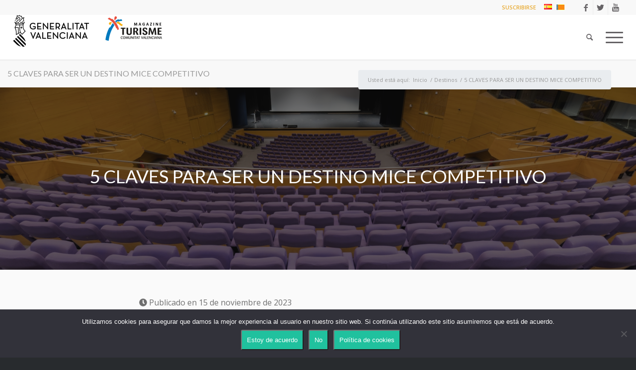

--- FILE ---
content_type: text/html; charset=UTF-8
request_url: https://www.turismecv.com/2023/11/15/5-claves-para-ser-un-destino-mice-competitivo/
body_size: 94753
content:
<!DOCTYPE html>
<html lang="es-ES" class="html_stretched responsive av-preloader-disabled av-default-lightbox  html_header_top html_logo_left html_main_nav_header html_menu_right html_slim html_header_sticky html_header_shrinking html_header_topbar_active html_mobile_menu_phone html_header_searchicon html_content_align_center html_header_unstick_top html_header_stretch html_minimal_header html_minimal_header_shadow html_av-overlay-side html_av-overlay-side-classic html_av-submenu-noclone html_entry_id_30093 av-cookies-no-cookie-consent av-no-preview html_text_menu_active ">
<head>
<meta charset="UTF-8" />
	
<meta name="robots" content="index, follow" />


<!-- mobile setting -->
<meta name="viewport" content="width=device-width, initial-scale=1, maximum-scale=1">

<!-- Scripts/CSS and wp_head hook -->
<title>5 CLAVES PARA SER UN DESTINO MICE COMPETITIVO &#8211; Turisme CV Magazine</title>
<meta name='robots' content='max-image-preview:large' />
	<style>img:is([sizes="auto" i], [sizes^="auto," i]) { contain-intrinsic-size: 3000px 1500px }</style>
	<link rel="alternate" href="https://www.turismecv.com/2023/11/15/5-claves-para-ser-un-destino-mice-competitivo/" hreflang="es" />
<link rel="alternate" href="https://www.turismecv.com/va/2023/12/11/5-claus-per-a-ser-una-destinacio-mice-competitiva/" hreflang="va" />
<link rel='dns-prefetch' href='//code.jquery.com' />
<link rel='dns-prefetch' href='//cdn.jsdelivr.net' />
<link rel='dns-prefetch' href='//stackpath.bootstrapcdn.com' />
<link rel='dns-prefetch' href='//fonts.googleapis.com' />
<link rel='dns-prefetch' href='//use.fontawesome.com' />
<link rel='dns-prefetch' href='//maxcdn.bootstrapcdn.com' />
<link rel="alternate" type="application/rss+xml" title="Turisme CV Magazine &raquo; Feed" href="https://www.turismecv.com/feed/" />
<link rel="alternate" type="application/rss+xml" title="Turisme CV Magazine &raquo; Feed de los comentarios" href="https://www.turismecv.com/comments/feed/" />

<!-- google webfont font replacement -->

			<script type='text/javascript'>

				(function() {
					
					/*	check if webfonts are disabled by user setting via cookie - or user must opt in.	*/
					var html = document.getElementsByTagName('html')[0];
					var cookie_check = html.className.indexOf('av-cookies-needs-opt-in') >= 0 || html.className.indexOf('av-cookies-can-opt-out') >= 0;
					var allow_continue = true;
					var silent_accept_cookie = html.className.indexOf('av-cookies-user-silent-accept') >= 0;

					if( cookie_check && ! silent_accept_cookie )
					{
						if( ! document.cookie.match(/aviaCookieConsent/) || html.className.indexOf('av-cookies-session-refused') >= 0 )
						{
							allow_continue = false;
						}
						else
						{
							if( ! document.cookie.match(/aviaPrivacyRefuseCookiesHideBar/) )
							{
								allow_continue = false;
							}
							else if( ! document.cookie.match(/aviaPrivacyEssentialCookiesEnabled/) )
							{
								allow_continue = false;
							}
							else if( document.cookie.match(/aviaPrivacyGoogleWebfontsDisabled/) )
							{
								allow_continue = false;
							}
						}
					}
					
					if( allow_continue )
					{
						var f = document.createElement('link');
					
						f.type 	= 'text/css';
						f.rel 	= 'stylesheet';
						f.href 	= '//fonts.googleapis.com/css?family=Lato:300,400,700%7COpen+Sans:400,600';
						f.id 	= 'avia-google-webfont';

						document.getElementsByTagName('head')[0].appendChild(f);
					}
				})();
			
			</script>
			<script type="text/javascript">
/* <![CDATA[ */
window._wpemojiSettings = {"baseUrl":"https:\/\/s.w.org\/images\/core\/emoji\/15.0.3\/72x72\/","ext":".png","svgUrl":"https:\/\/s.w.org\/images\/core\/emoji\/15.0.3\/svg\/","svgExt":".svg","source":{"concatemoji":"https:\/\/www.turismecv.com\/wp-includes\/js\/wp-emoji-release.min.js?ver=6.7.4"}};
/*! This file is auto-generated */
!function(i,n){var o,s,e;function c(e){try{var t={supportTests:e,timestamp:(new Date).valueOf()};sessionStorage.setItem(o,JSON.stringify(t))}catch(e){}}function p(e,t,n){e.clearRect(0,0,e.canvas.width,e.canvas.height),e.fillText(t,0,0);var t=new Uint32Array(e.getImageData(0,0,e.canvas.width,e.canvas.height).data),r=(e.clearRect(0,0,e.canvas.width,e.canvas.height),e.fillText(n,0,0),new Uint32Array(e.getImageData(0,0,e.canvas.width,e.canvas.height).data));return t.every(function(e,t){return e===r[t]})}function u(e,t,n){switch(t){case"flag":return n(e,"\ud83c\udff3\ufe0f\u200d\u26a7\ufe0f","\ud83c\udff3\ufe0f\u200b\u26a7\ufe0f")?!1:!n(e,"\ud83c\uddfa\ud83c\uddf3","\ud83c\uddfa\u200b\ud83c\uddf3")&&!n(e,"\ud83c\udff4\udb40\udc67\udb40\udc62\udb40\udc65\udb40\udc6e\udb40\udc67\udb40\udc7f","\ud83c\udff4\u200b\udb40\udc67\u200b\udb40\udc62\u200b\udb40\udc65\u200b\udb40\udc6e\u200b\udb40\udc67\u200b\udb40\udc7f");case"emoji":return!n(e,"\ud83d\udc26\u200d\u2b1b","\ud83d\udc26\u200b\u2b1b")}return!1}function f(e,t,n){var r="undefined"!=typeof WorkerGlobalScope&&self instanceof WorkerGlobalScope?new OffscreenCanvas(300,150):i.createElement("canvas"),a=r.getContext("2d",{willReadFrequently:!0}),o=(a.textBaseline="top",a.font="600 32px Arial",{});return e.forEach(function(e){o[e]=t(a,e,n)}),o}function t(e){var t=i.createElement("script");t.src=e,t.defer=!0,i.head.appendChild(t)}"undefined"!=typeof Promise&&(o="wpEmojiSettingsSupports",s=["flag","emoji"],n.supports={everything:!0,everythingExceptFlag:!0},e=new Promise(function(e){i.addEventListener("DOMContentLoaded",e,{once:!0})}),new Promise(function(t){var n=function(){try{var e=JSON.parse(sessionStorage.getItem(o));if("object"==typeof e&&"number"==typeof e.timestamp&&(new Date).valueOf()<e.timestamp+604800&&"object"==typeof e.supportTests)return e.supportTests}catch(e){}return null}();if(!n){if("undefined"!=typeof Worker&&"undefined"!=typeof OffscreenCanvas&&"undefined"!=typeof URL&&URL.createObjectURL&&"undefined"!=typeof Blob)try{var e="postMessage("+f.toString()+"("+[JSON.stringify(s),u.toString(),p.toString()].join(",")+"));",r=new Blob([e],{type:"text/javascript"}),a=new Worker(URL.createObjectURL(r),{name:"wpTestEmojiSupports"});return void(a.onmessage=function(e){c(n=e.data),a.terminate(),t(n)})}catch(e){}c(n=f(s,u,p))}t(n)}).then(function(e){for(var t in e)n.supports[t]=e[t],n.supports.everything=n.supports.everything&&n.supports[t],"flag"!==t&&(n.supports.everythingExceptFlag=n.supports.everythingExceptFlag&&n.supports[t]);n.supports.everythingExceptFlag=n.supports.everythingExceptFlag&&!n.supports.flag,n.DOMReady=!1,n.readyCallback=function(){n.DOMReady=!0}}).then(function(){return e}).then(function(){var e;n.supports.everything||(n.readyCallback(),(e=n.source||{}).concatemoji?t(e.concatemoji):e.wpemoji&&e.twemoji&&(t(e.twemoji),t(e.wpemoji)))}))}((window,document),window._wpemojiSettings);
/* ]]> */
</script>
<link rel='stylesheet' id='avia-grid-css' href='https://www.turismecv.com/wp-content/themes/enfold/css/grid.css?ver=4.8.1' type='text/css' media='all' />
<link rel='stylesheet' id='avia-base-css' href='https://www.turismecv.com/wp-content/themes/enfold/css/base.css?ver=4.8.1' type='text/css' media='all' />
<link rel='stylesheet' id='avia-layout-css' href='https://www.turismecv.com/wp-content/themes/enfold/css/layout.css?ver=4.8.1' type='text/css' media='all' />
<link rel='stylesheet' id='avia-module-blog-css' href='https://www.turismecv.com/wp-content/themes/enfold/config-templatebuilder/avia-shortcodes/blog/blog.css?ver=6.7.4' type='text/css' media='all' />
<link rel='stylesheet' id='avia-module-postslider-css' href='https://www.turismecv.com/wp-content/themes/enfold/config-templatebuilder/avia-shortcodes/postslider/postslider.css?ver=6.7.4' type='text/css' media='all' />
<link rel='stylesheet' id='avia-module-button-css' href='https://www.turismecv.com/wp-content/themes/enfold/config-templatebuilder/avia-shortcodes/buttons/buttons.css?ver=6.7.4' type='text/css' media='all' />
<link rel='stylesheet' id='avia-module-button-fullwidth-css' href='https://www.turismecv.com/wp-content/themes/enfold/config-templatebuilder/avia-shortcodes/buttons_fullwidth/buttons_fullwidth.css?ver=6.7.4' type='text/css' media='all' />
<link rel='stylesheet' id='avia-module-comments-css' href='https://www.turismecv.com/wp-content/themes/enfold/config-templatebuilder/avia-shortcodes/comments/comments.css?ver=6.7.4' type='text/css' media='all' />
<link rel='stylesheet' id='avia-module-gallery-css' href='https://www.turismecv.com/wp-content/themes/enfold/config-templatebuilder/avia-shortcodes/gallery/gallery.css?ver=6.7.4' type='text/css' media='all' />
<link rel='stylesheet' id='avia-module-gridrow-css' href='https://www.turismecv.com/wp-content/themes/enfold/config-templatebuilder/avia-shortcodes/grid_row/grid_row.css?ver=6.7.4' type='text/css' media='all' />
<link rel='stylesheet' id='avia-module-heading-css' href='https://www.turismecv.com/wp-content/themes/enfold/config-templatebuilder/avia-shortcodes/heading/heading.css?ver=6.7.4' type='text/css' media='all' />
<link rel='stylesheet' id='avia-module-hr-css' href='https://www.turismecv.com/wp-content/themes/enfold/config-templatebuilder/avia-shortcodes/hr/hr.css?ver=6.7.4' type='text/css' media='all' />
<link rel='stylesheet' id='avia-module-icon-css' href='https://www.turismecv.com/wp-content/themes/enfold/config-templatebuilder/avia-shortcodes/icon/icon.css?ver=6.7.4' type='text/css' media='all' />
<link rel='stylesheet' id='avia-module-iconbox-css' href='https://www.turismecv.com/wp-content/themes/enfold/config-templatebuilder/avia-shortcodes/iconbox/iconbox.css?ver=6.7.4' type='text/css' media='all' />
<link rel='stylesheet' id='avia-module-iconlist-css' href='https://www.turismecv.com/wp-content/themes/enfold/config-templatebuilder/avia-shortcodes/iconlist/iconlist.css?ver=6.7.4' type='text/css' media='all' />
<link rel='stylesheet' id='avia-module-image-css' href='https://www.turismecv.com/wp-content/themes/enfold/config-templatebuilder/avia-shortcodes/image/image.css?ver=6.7.4' type='text/css' media='all' />
<link rel='stylesheet' id='avia-module-magazine-css' href='https://www.turismecv.com/wp-content/themes/enfold/config-templatebuilder/avia-shortcodes/magazine/magazine.css?ver=6.7.4' type='text/css' media='all' />
<link rel='stylesheet' id='avia-module-contact-css' href='https://www.turismecv.com/wp-content/themes/enfold/config-templatebuilder/avia-shortcodes/contact/contact.css?ver=6.7.4' type='text/css' media='all' />
<link rel='stylesheet' id='avia-module-masonry-css' href='https://www.turismecv.com/wp-content/themes/enfold/config-templatebuilder/avia-shortcodes/masonry_entries/masonry_entries.css?ver=6.7.4' type='text/css' media='all' />
<link rel='stylesheet' id='avia-siteloader-css' href='https://www.turismecv.com/wp-content/themes/enfold/css/avia-snippet-site-preloader.css?ver=6.7.4' type='text/css' media='all' />
<link rel='stylesheet' id='avia-module-slideshow-css' href='https://www.turismecv.com/wp-content/themes/enfold/config-templatebuilder/avia-shortcodes/slideshow/slideshow.css?ver=6.7.4' type='text/css' media='all' />
<link rel='stylesheet' id='avia-module-slideshow-fullsize-css' href='https://www.turismecv.com/wp-content/themes/enfold/config-templatebuilder/avia-shortcodes/slideshow_fullsize/slideshow_fullsize.css?ver=6.7.4' type='text/css' media='all' />
<link rel='stylesheet' id='avia-module-social-css' href='https://www.turismecv.com/wp-content/themes/enfold/config-templatebuilder/avia-shortcodes/social_share/social_share.css?ver=6.7.4' type='text/css' media='all' />
<link rel='stylesheet' id='avia-module-tabsection-css' href='https://www.turismecv.com/wp-content/themes/enfold/config-templatebuilder/avia-shortcodes/tab_section/tab_section.css?ver=6.7.4' type='text/css' media='all' />
<link rel='stylesheet' id='avia-module-table-css' href='https://www.turismecv.com/wp-content/themes/enfold/config-templatebuilder/avia-shortcodes/table/table.css?ver=6.7.4' type='text/css' media='all' />
<link rel='stylesheet' id='avia-module-tabs-css' href='https://www.turismecv.com/wp-content/themes/enfold/config-templatebuilder/avia-shortcodes/tabs/tabs.css?ver=6.7.4' type='text/css' media='all' />
<link rel='stylesheet' id='avia-module-video-css' href='https://www.turismecv.com/wp-content/themes/enfold/config-templatebuilder/avia-shortcodes/video/video.css?ver=6.7.4' type='text/css' media='all' />
<style id='wp-emoji-styles-inline-css' type='text/css'>

	img.wp-smiley, img.emoji {
		display: inline !important;
		border: none !important;
		box-shadow: none !important;
		height: 1em !important;
		width: 1em !important;
		margin: 0 0.07em !important;
		vertical-align: -0.1em !important;
		background: none !important;
		padding: 0 !important;
	}
</style>
<link rel='stylesheet' id='wp-block-library-css' href='https://www.turismecv.com/wp-includes/css/dist/block-library/style.min.css?ver=6.7.4' type='text/css' media='all' />
<style id='classic-theme-styles-inline-css' type='text/css'>
/*! This file is auto-generated */
.wp-block-button__link{color:#fff;background-color:#32373c;border-radius:9999px;box-shadow:none;text-decoration:none;padding:calc(.667em + 2px) calc(1.333em + 2px);font-size:1.125em}.wp-block-file__button{background:#32373c;color:#fff;text-decoration:none}
</style>
<style id='global-styles-inline-css' type='text/css'>
:root{--wp--preset--aspect-ratio--square: 1;--wp--preset--aspect-ratio--4-3: 4/3;--wp--preset--aspect-ratio--3-4: 3/4;--wp--preset--aspect-ratio--3-2: 3/2;--wp--preset--aspect-ratio--2-3: 2/3;--wp--preset--aspect-ratio--16-9: 16/9;--wp--preset--aspect-ratio--9-16: 9/16;--wp--preset--color--black: #000000;--wp--preset--color--cyan-bluish-gray: #abb8c3;--wp--preset--color--white: #ffffff;--wp--preset--color--pale-pink: #f78da7;--wp--preset--color--vivid-red: #cf2e2e;--wp--preset--color--luminous-vivid-orange: #ff6900;--wp--preset--color--luminous-vivid-amber: #fcb900;--wp--preset--color--light-green-cyan: #7bdcb5;--wp--preset--color--vivid-green-cyan: #00d084;--wp--preset--color--pale-cyan-blue: #8ed1fc;--wp--preset--color--vivid-cyan-blue: #0693e3;--wp--preset--color--vivid-purple: #9b51e0;--wp--preset--gradient--vivid-cyan-blue-to-vivid-purple: linear-gradient(135deg,rgba(6,147,227,1) 0%,rgb(155,81,224) 100%);--wp--preset--gradient--light-green-cyan-to-vivid-green-cyan: linear-gradient(135deg,rgb(122,220,180) 0%,rgb(0,208,130) 100%);--wp--preset--gradient--luminous-vivid-amber-to-luminous-vivid-orange: linear-gradient(135deg,rgba(252,185,0,1) 0%,rgba(255,105,0,1) 100%);--wp--preset--gradient--luminous-vivid-orange-to-vivid-red: linear-gradient(135deg,rgba(255,105,0,1) 0%,rgb(207,46,46) 100%);--wp--preset--gradient--very-light-gray-to-cyan-bluish-gray: linear-gradient(135deg,rgb(238,238,238) 0%,rgb(169,184,195) 100%);--wp--preset--gradient--cool-to-warm-spectrum: linear-gradient(135deg,rgb(74,234,220) 0%,rgb(151,120,209) 20%,rgb(207,42,186) 40%,rgb(238,44,130) 60%,rgb(251,105,98) 80%,rgb(254,248,76) 100%);--wp--preset--gradient--blush-light-purple: linear-gradient(135deg,rgb(255,206,236) 0%,rgb(152,150,240) 100%);--wp--preset--gradient--blush-bordeaux: linear-gradient(135deg,rgb(254,205,165) 0%,rgb(254,45,45) 50%,rgb(107,0,62) 100%);--wp--preset--gradient--luminous-dusk: linear-gradient(135deg,rgb(255,203,112) 0%,rgb(199,81,192) 50%,rgb(65,88,208) 100%);--wp--preset--gradient--pale-ocean: linear-gradient(135deg,rgb(255,245,203) 0%,rgb(182,227,212) 50%,rgb(51,167,181) 100%);--wp--preset--gradient--electric-grass: linear-gradient(135deg,rgb(202,248,128) 0%,rgb(113,206,126) 100%);--wp--preset--gradient--midnight: linear-gradient(135deg,rgb(2,3,129) 0%,rgb(40,116,252) 100%);--wp--preset--font-size--small: 13px;--wp--preset--font-size--medium: 20px;--wp--preset--font-size--large: 36px;--wp--preset--font-size--x-large: 42px;--wp--preset--spacing--20: 0.44rem;--wp--preset--spacing--30: 0.67rem;--wp--preset--spacing--40: 1rem;--wp--preset--spacing--50: 1.5rem;--wp--preset--spacing--60: 2.25rem;--wp--preset--spacing--70: 3.38rem;--wp--preset--spacing--80: 5.06rem;--wp--preset--shadow--natural: 6px 6px 9px rgba(0, 0, 0, 0.2);--wp--preset--shadow--deep: 12px 12px 50px rgba(0, 0, 0, 0.4);--wp--preset--shadow--sharp: 6px 6px 0px rgba(0, 0, 0, 0.2);--wp--preset--shadow--outlined: 6px 6px 0px -3px rgba(255, 255, 255, 1), 6px 6px rgba(0, 0, 0, 1);--wp--preset--shadow--crisp: 6px 6px 0px rgba(0, 0, 0, 1);}:where(.is-layout-flex){gap: 0.5em;}:where(.is-layout-grid){gap: 0.5em;}body .is-layout-flex{display: flex;}.is-layout-flex{flex-wrap: wrap;align-items: center;}.is-layout-flex > :is(*, div){margin: 0;}body .is-layout-grid{display: grid;}.is-layout-grid > :is(*, div){margin: 0;}:where(.wp-block-columns.is-layout-flex){gap: 2em;}:where(.wp-block-columns.is-layout-grid){gap: 2em;}:where(.wp-block-post-template.is-layout-flex){gap: 1.25em;}:where(.wp-block-post-template.is-layout-grid){gap: 1.25em;}.has-black-color{color: var(--wp--preset--color--black) !important;}.has-cyan-bluish-gray-color{color: var(--wp--preset--color--cyan-bluish-gray) !important;}.has-white-color{color: var(--wp--preset--color--white) !important;}.has-pale-pink-color{color: var(--wp--preset--color--pale-pink) !important;}.has-vivid-red-color{color: var(--wp--preset--color--vivid-red) !important;}.has-luminous-vivid-orange-color{color: var(--wp--preset--color--luminous-vivid-orange) !important;}.has-luminous-vivid-amber-color{color: var(--wp--preset--color--luminous-vivid-amber) !important;}.has-light-green-cyan-color{color: var(--wp--preset--color--light-green-cyan) !important;}.has-vivid-green-cyan-color{color: var(--wp--preset--color--vivid-green-cyan) !important;}.has-pale-cyan-blue-color{color: var(--wp--preset--color--pale-cyan-blue) !important;}.has-vivid-cyan-blue-color{color: var(--wp--preset--color--vivid-cyan-blue) !important;}.has-vivid-purple-color{color: var(--wp--preset--color--vivid-purple) !important;}.has-black-background-color{background-color: var(--wp--preset--color--black) !important;}.has-cyan-bluish-gray-background-color{background-color: var(--wp--preset--color--cyan-bluish-gray) !important;}.has-white-background-color{background-color: var(--wp--preset--color--white) !important;}.has-pale-pink-background-color{background-color: var(--wp--preset--color--pale-pink) !important;}.has-vivid-red-background-color{background-color: var(--wp--preset--color--vivid-red) !important;}.has-luminous-vivid-orange-background-color{background-color: var(--wp--preset--color--luminous-vivid-orange) !important;}.has-luminous-vivid-amber-background-color{background-color: var(--wp--preset--color--luminous-vivid-amber) !important;}.has-light-green-cyan-background-color{background-color: var(--wp--preset--color--light-green-cyan) !important;}.has-vivid-green-cyan-background-color{background-color: var(--wp--preset--color--vivid-green-cyan) !important;}.has-pale-cyan-blue-background-color{background-color: var(--wp--preset--color--pale-cyan-blue) !important;}.has-vivid-cyan-blue-background-color{background-color: var(--wp--preset--color--vivid-cyan-blue) !important;}.has-vivid-purple-background-color{background-color: var(--wp--preset--color--vivid-purple) !important;}.has-black-border-color{border-color: var(--wp--preset--color--black) !important;}.has-cyan-bluish-gray-border-color{border-color: var(--wp--preset--color--cyan-bluish-gray) !important;}.has-white-border-color{border-color: var(--wp--preset--color--white) !important;}.has-pale-pink-border-color{border-color: var(--wp--preset--color--pale-pink) !important;}.has-vivid-red-border-color{border-color: var(--wp--preset--color--vivid-red) !important;}.has-luminous-vivid-orange-border-color{border-color: var(--wp--preset--color--luminous-vivid-orange) !important;}.has-luminous-vivid-amber-border-color{border-color: var(--wp--preset--color--luminous-vivid-amber) !important;}.has-light-green-cyan-border-color{border-color: var(--wp--preset--color--light-green-cyan) !important;}.has-vivid-green-cyan-border-color{border-color: var(--wp--preset--color--vivid-green-cyan) !important;}.has-pale-cyan-blue-border-color{border-color: var(--wp--preset--color--pale-cyan-blue) !important;}.has-vivid-cyan-blue-border-color{border-color: var(--wp--preset--color--vivid-cyan-blue) !important;}.has-vivid-purple-border-color{border-color: var(--wp--preset--color--vivid-purple) !important;}.has-vivid-cyan-blue-to-vivid-purple-gradient-background{background: var(--wp--preset--gradient--vivid-cyan-blue-to-vivid-purple) !important;}.has-light-green-cyan-to-vivid-green-cyan-gradient-background{background: var(--wp--preset--gradient--light-green-cyan-to-vivid-green-cyan) !important;}.has-luminous-vivid-amber-to-luminous-vivid-orange-gradient-background{background: var(--wp--preset--gradient--luminous-vivid-amber-to-luminous-vivid-orange) !important;}.has-luminous-vivid-orange-to-vivid-red-gradient-background{background: var(--wp--preset--gradient--luminous-vivid-orange-to-vivid-red) !important;}.has-very-light-gray-to-cyan-bluish-gray-gradient-background{background: var(--wp--preset--gradient--very-light-gray-to-cyan-bluish-gray) !important;}.has-cool-to-warm-spectrum-gradient-background{background: var(--wp--preset--gradient--cool-to-warm-spectrum) !important;}.has-blush-light-purple-gradient-background{background: var(--wp--preset--gradient--blush-light-purple) !important;}.has-blush-bordeaux-gradient-background{background: var(--wp--preset--gradient--blush-bordeaux) !important;}.has-luminous-dusk-gradient-background{background: var(--wp--preset--gradient--luminous-dusk) !important;}.has-pale-ocean-gradient-background{background: var(--wp--preset--gradient--pale-ocean) !important;}.has-electric-grass-gradient-background{background: var(--wp--preset--gradient--electric-grass) !important;}.has-midnight-gradient-background{background: var(--wp--preset--gradient--midnight) !important;}.has-small-font-size{font-size: var(--wp--preset--font-size--small) !important;}.has-medium-font-size{font-size: var(--wp--preset--font-size--medium) !important;}.has-large-font-size{font-size: var(--wp--preset--font-size--large) !important;}.has-x-large-font-size{font-size: var(--wp--preset--font-size--x-large) !important;}
:where(.wp-block-post-template.is-layout-flex){gap: 1.25em;}:where(.wp-block-post-template.is-layout-grid){gap: 1.25em;}
:where(.wp-block-columns.is-layout-flex){gap: 2em;}:where(.wp-block-columns.is-layout-grid){gap: 2em;}
:root :where(.wp-block-pullquote){font-size: 1.5em;line-height: 1.6;}
</style>
<link rel='stylesheet' id='contact-form-7-css' href='https://www.turismecv.com/wp-content/plugins/contact-form-7/includes/css/styles.css?ver=6.0.6' type='text/css' media='all' />
<link rel='stylesheet' id='cookie-notice-front-css' href='https://www.turismecv.com/wp-content/plugins/cookie-notice/css/front.min.css?ver=2.5.7' type='text/css' media='all' />
<link rel='stylesheet' id='stylePrueba-css' href='https://www.turismecv.com/wp-content/plugins/popup-mailchimp/includes/css/style.css?ver=6.7.4' type='text/css' media='all' />
<link rel='stylesheet' id='prefix_bootstrap-css' href='//stackpath.bootstrapcdn.com/bootstrap/4.4.1/css/bootstrap.min.css?ver=6.7.4' type='text/css' media='all' />
<link rel='stylesheet' id='prefix_jquery-css' href='//code.jquery.com/ui/1.12.1/themes/base/jquery-ui.css?ver=6.7.4' type='text/css' media='all' />
<link rel='stylesheet' id='google_fonts-css' href='//fonts.googleapis.com/css?family=Roboto%3A300%2C400%2C500&#038;display=swap&#038;ver=6.7.4' type='text/css' media='all' />
<link rel='stylesheet' id='fa_icons-css' href='//use.fontawesome.com/releases/v6.5.1/css/all.css?ver=6.7.4' type='text/css' media='all' />
<link rel='stylesheet' id='wpb-fa-css' href='https://maxcdn.bootstrapcdn.com/font-awesome/4.4.0/css/font-awesome.min.css?ver=6.7.4' type='text/css' media='all' />
<link rel='stylesheet' id='avia-scs-css' href='https://www.turismecv.com/wp-content/themes/enfold/css/shortcodes.css?ver=4.8.1' type='text/css' media='all' />
<link rel='stylesheet' id='avia-popup-css-css' href='https://www.turismecv.com/wp-content/themes/enfold/js/aviapopup/magnific-popup.css?ver=4.8.1' type='text/css' media='screen' />
<link rel='stylesheet' id='avia-lightbox-css' href='https://www.turismecv.com/wp-content/themes/enfold/css/avia-snippet-lightbox.css?ver=4.8.1' type='text/css' media='screen' />
<link rel='stylesheet' id='avia-widget-css-css' href='https://www.turismecv.com/wp-content/themes/enfold/css/avia-snippet-widget.css?ver=4.8.1' type='text/css' media='screen' />
<link rel='stylesheet' id='mediaelement-css' href='https://www.turismecv.com/wp-includes/js/mediaelement/mediaelementplayer-legacy.min.css?ver=4.2.17' type='text/css' media='all' />
<link rel='stylesheet' id='wp-mediaelement-css' href='https://www.turismecv.com/wp-includes/js/mediaelement/wp-mediaelement.min.css?ver=6.7.4' type='text/css' media='all' />
<link rel='stylesheet' id='avia-dynamic-css' href='https://www.turismecv.com/wp-content/uploads/sites/13/dynamic_avia/turismecv_-_enfold_child.css?ver=67a369a4970e7' type='text/css' media='all' />
<link rel='stylesheet' id='avia-custom-css' href='https://www.turismecv.com/wp-content/themes/enfold/css/custom.css?ver=4.8.1' type='text/css' media='all' />
<link rel='stylesheet' id='avia-style-css' href='https://www.turismecv.com/wp-content/themes/enfold-child/style.css?ver=4.8.1' type='text/css' media='all' />
<script type="text/javascript" src="https://www.turismecv.com/wp-includes/js/jquery/jquery.min.js?ver=3.7.1" id="jquery-core-js"></script>
<script type="text/javascript" src="https://www.turismecv.com/wp-includes/js/jquery/jquery-migrate.min.js?ver=3.4.1" id="jquery-migrate-js"></script>
<script type="text/javascript" id="cookie-notice-front-js-before">
/* <![CDATA[ */
var cnArgs = {"ajaxUrl":"https:\/\/www.turismecv.com\/wp-admin\/admin-ajax.php","nonce":"03c34a62d0","hideEffect":"fade","position":"bottom","onScroll":false,"onScrollOffset":100,"onClick":false,"cookieName":"cookie_notice_accepted","cookieTime":2592000,"cookieTimeRejected":2592000,"globalCookie":false,"redirection":false,"cache":false,"revokeCookies":false,"revokeCookiesOpt":"automatic"};
/* ]]> */
</script>
<script type="text/javascript" src="https://www.turismecv.com/wp-content/plugins/cookie-notice/js/front.min.js?ver=2.5.7" id="cookie-notice-front-js"></script>
<script type="text/javascript" src="https://www.turismecv.com/wp-content/plugins/popup-mailchimp/includes/js/javascript.js?ver=6.7.4" id="javascriptPrueba-js"></script>
<script type="text/javascript" src="//code.jquery.com/jquery-3.4.1.slim.min.js?ver=6.7.4" id="prefix_jquery-js"></script>
<script type="text/javascript" src="//code.jquery.com/jquery-1.12.4.js?ver=6.7.4" id="jquery12-js"></script>
<script type="text/javascript" src="//code.jquery.com/ui/1.12.1/jquery-ui.js?ver=6.7.4" id="jqueryui-js"></script>
<script type="text/javascript" src="//cdn.jsdelivr.net/npm/popper.js@1.16.0/dist/umd/popper.min.js?ver=6.7.4" id="prefix_popper-js"></script>
<script type="text/javascript" src="//stackpath.bootstrapcdn.com/bootstrap/4.4.1/js/bootstrap.min.js?ver=6.7.4" id="prefix_bootstrap-js"></script>
<script type="text/javascript" src="https://www.turismecv.com/wp-content/themes/enfold/js/avia-compat.js?ver=4.8.1" id="avia-compat-js"></script>
<link rel="EditURI" type="application/rsd+xml" title="RSD" href="https://www.turismecv.com/xmlrpc.php?rsd" />
<meta name="generator" content="WordPress 6.7.4" />
<link rel="canonical" href="https://www.turismecv.com/2023/11/15/5-claves-para-ser-un-destino-mice-competitivo/" />
<link rel='shortlink' href='https://www.turismecv.com/?p=30093' />
<link rel="alternate" title="oEmbed (JSON)" type="application/json+oembed" href="https://www.turismecv.com/wp-json/oembed/1.0/embed?url=https%3A%2F%2Fwww.turismecv.com%2F2023%2F11%2F15%2F5-claves-para-ser-un-destino-mice-competitivo%2F" />
<link rel="alternate" title="oEmbed (XML)" type="text/xml+oembed" href="https://www.turismecv.com/wp-json/oembed/1.0/embed?url=https%3A%2F%2Fwww.turismecv.com%2F2023%2F11%2F15%2F5-claves-para-ser-un-destino-mice-competitivo%2F&#038;format=xml" />
<link rel="profile" href="http://gmpg.org/xfn/11" />
<link rel="alternate" type="application/rss+xml" title="Turisme CV Magazine RSS2 Feed" href="https://www.turismecv.com/feed/" />
<link rel="pingback" href="https://www.turismecv.com/xmlrpc.php" />
<!--[if lt IE 9]><script src="https://www.turismecv.com/wp-content/themes/enfold/js/html5shiv.js"></script><![endif]-->
<link rel="icon" href="https://www.turismecv.com/wp-content/uploads/sites/13/2018/04/favicon.ico" type="image/x-icon">
<style type='text/css'>
@font-face {font-family: 'entypo-fontello'; font-weight: normal; font-style: normal; font-display: auto;
src: url('https://www.turismecv.com/wp-content/themes/enfold/config-templatebuilder/avia-template-builder/assets/fonts/entypo-fontello.woff2') format('woff2'),
url('https://www.turismecv.com/wp-content/themes/enfold/config-templatebuilder/avia-template-builder/assets/fonts/entypo-fontello.woff') format('woff'),
url('https://www.turismecv.com/wp-content/themes/enfold/config-templatebuilder/avia-template-builder/assets/fonts/entypo-fontello.ttf') format('truetype'), 
url('https://www.turismecv.com/wp-content/themes/enfold/config-templatebuilder/avia-template-builder/assets/fonts/entypo-fontello.svg#entypo-fontello') format('svg'),
url('https://www.turismecv.com/wp-content/themes/enfold/config-templatebuilder/avia-template-builder/assets/fonts/entypo-fontello.eot'),
url('https://www.turismecv.com/wp-content/themes/enfold/config-templatebuilder/avia-template-builder/assets/fonts/entypo-fontello.eot?#iefix') format('embedded-opentype');
} #top .avia-font-entypo-fontello, body .avia-font-entypo-fontello, html body [data-av_iconfont='entypo-fontello']:before{ font-family: 'entypo-fontello'; }
</style>

<!--
Debugging Info for Theme support: 

Theme: Enfold
Version: 4.8.1
Installed: enfold
AviaFramework Version: 5.0
AviaBuilder Version: 4.8
aviaElementManager Version: 1.0.1
- - - - - - - - - - -
ChildTheme: TurismeCV - enfold Child
ChildTheme Version: 1.0
ChildTheme Installed: enfold

ML:128-PU:23-PLA:16
WP:6.7.4
Compress: CSS:all theme files - JS:all theme files
Updates: disabled
PLAu:15
--><link rel="stylesheet" href="https://maxcdn.bootstrapcdn.com/font-awesome/4.4.0/css/font-awesome.min.css" />
	<script defer src="https://use.fontawesome.com/releases/v5.0.10/js/all.js" integrity="sha384-slN8GvtUJGnv6ca26v8EzVaR9DC58QEwsIk9q1QXdCU8Yu8ck/tL/5szYlBbqmS+" crossorigin="anonymous"></script>
	<script>
        $(document).ready(function(){
		  $('[title]').hover(function(){
			$(this).attr("tooltip-data", $(this).attr("title"));
			$(this).removeAttr("title");
		  }, function(){
			$(this).attr("title", $(this).attr("tooltip-data"));
			$(this).removeAttr("tooltip-data");
		  });
		});
    </script>
		<meta property="og:locale" content="es_ES"><meta property="og:type" content="article"><meta property="og:site_name" content="Turisme CV Magazine"><meta property="og:url" content="https://www.turismecv.com/2023/11/15/5-claves-para-ser-un-destino-mice-competitivo/"><meta property="og:title" content="5 CLAVES PARA SER UN DESTINO MICE COMPETITIVO"><meta property="og:description" content="5 CLAVES PARA SER UN DESTINO MICE COMPETITIVO"><meta property="article:published_time" content="2023-11-15 10:43:17 CET"><link rel="image_src" href="https://www.turismecv.com/wp-content/uploads/sites/13/2023/10/Congreso-sensei-2_18-scaled.jpg"><meta itemprop="image" content="https://www.turismecv.com/wp-content/uploads/sites/13/2023/10/Congreso-sensei-2_18-scaled.jpg"><meta name="msapplication-TileImage" content="https://www.turismecv.com/wp-content/uploads/sites/13/2023/10/Congreso-sensei-2_18-scaled.jpg"><meta property="og:image" content="https://www.turismecv.com/wp-content/uploads/sites/13/2023/10/Congreso-sensei-2_18-scaled.jpg"><meta property="og:image:width" content="2560"><meta property="og:image:height" content="1707"><meta property="twitter:card" content="summary_large_image"><meta property="twitter:image" content="https://www.turismecv.com/wp-content/uploads/sites/13/2023/10/Congreso-sensei-2_18-scaled.jpg"><meta property="twitter:url" content="https://www.turismecv.com/2023/11/15/5-claves-para-ser-un-destino-mice-competitivo/"><meta property="twitter:title" content="5 CLAVES PARA SER UN DESTINO MICE COMPETITIVO"><meta property="twitter:description" content="5 CLAVES PARA SER UN DESTINO MICE COMPETITIVO">	<!-- Google tag (gtag.js) -->
	<script async src="https://www.googletagmanager.com/gtag/js?id=G-724DD05QJR"></script>
	<script>
	  window.dataLayer = window.dataLayer || [];
	  function gtag(){dataLayer.push(arguments);}
	  gtag('js', new Date());

	  gtag('config', 'G-724DD05QJR');
	</script>
</head>




<body id="top" class="post-template-default single single-post postid-30093 single-format-standard stretched lato open_sans  cookies-not-set" itemscope="itemscope" itemtype="https://schema.org/WebPage" >
	    
        <div class='pantalla-popup' id='pantallaPopup'><div class='cuerpo-popup' id='cuerpoPopup'>
        
		
		<img src='https://mcusercontent.com/d0ff19749aa95f7e4085d0255/images/6da90ace-cf48-d7b1-a61f-d672534190d6.png' alt='MDN'>
		<h4 class='titulo-plugin' style='color: #d20120;'>Suscríbete a Turisme CV Magazine</h4>
     
		<div class="close-modal" onclick="closeModal()"><i class="fas fa-times"></i></div>

		<form id='formPopup' action='' onsubmit='connectMailchimp(13);return false;' >
		
		
		<div class="fila-datos">
					<label for="text">Tu email *</label>
					<input type="email" name="email_address" id="email_address" required>
					</div>
                    <div class="text-error" id="textError"></div><input type="text" name="anotherInput" id="anotherInput">

        				
		<div class="fila-politica-privacidad">
			<input type="checkbox" name="privacidad" id="privacidad" required>
			<label for="privacidad">He leído y acepto la <a style="color: #2c9ab7;border-bottom: 1px dashed #2c9ab7;" target="_blank" href="https://www.turismecv.com/politica-de-privacidad/">Política de Privacidad</a></label>
			</div>

		<input class="boton-suscribirse" type="submit" style="background-color: #d20120;" value="Quiero suscribirme">

		</form>

		</div>
		</div>
    
        	
	<div id='wrap_all'>

	
<header id='header' class='all_colors header_color light_bg_color  av_header_top av_logo_left av_main_nav_header av_menu_right av_slim av_header_sticky av_header_shrinking av_header_stretch av_mobile_menu_phone av_header_searchicon av_header_unstick_top av_seperator_small_border av_minimal_header av_minimal_header_shadow av_bottom_nav_disabled  av_alternate_logo_active'  role="banner" itemscope="itemscope" itemtype="https://schema.org/WPHeader" >

		<div id='header_meta' class='container_wrap container_wrap_meta  av_icon_active_right av_extra_header_active av_secondary_right av_phone_active_right av_entry_id_30093'>
		
			      <div class='container'>
			      <ul class='noLightbox social_bookmarks icon_count_3'><li class='social_bookmarks_facebook av-social-link-facebook social_icon_1'><a target="_blank" aria-label="Link to Facebook" href='https://www.facebook.com/GVAturismo/' aria-hidden='false' data-av_icon='' data-av_iconfont='entypo-fontello' title='Facebook' rel="noopener"><span class='avia_hidden_link_text'>Facebook</span></a></li><li class='social_bookmarks_twitter av-social-link-twitter social_icon_2'><a target="_blank" aria-label="Link to Twitter" href='https://twitter.com/GVAturisme' aria-hidden='false' data-av_icon='' data-av_iconfont='entypo-fontello' title='Twitter' rel="noopener"><span class='avia_hidden_link_text'>Twitter</span></a></li><li class='social_bookmarks_youtube av-social-link-youtube social_icon_3'><a target="_blank" aria-label="Link to Youtube" href='https://www.youtube.com/channel/UCCUN0_H18OzX8Zl37xIpPnw' aria-hidden='false' data-av_icon='' data-av_iconfont='entypo-fontello' title='Youtube' rel="noopener"><span class='avia_hidden_link_text'>Youtube</span></a></li></ul><div class="phone-info "><span class="enlaces-idioma"><ul id="polylang-idiomas">	<li class="lang-item lang-item-821 lang-item-es current-lang lang-item-first"><a  lang="es-ES" hreflang="es-ES" href="https://www.turismecv.com/2023/11/15/5-claves-para-ser-un-destino-mice-competitivo/"><img src="[data-uri]" alt="Español" width="16" height="11" style="width: 16px; height: 11px;" /></a></li>
	<li class="lang-item lang-item-1621 lang-item-va"><a  lang="va-ES" hreflang="va-ES" href="https://www.turismecv.com/va/2023/12/11/5-claus-per-a-ser-una-destinacio-mice-competitiva/"><img src="/wp-content/polylang/va_ES.png" alt="Valencià" /></a></li>
</ul></span></div><div class='phone-info '><span><a id="botonin"  href="http://www.turismecv.com/suscripcion/">SUSCRIBIRSE</a></span></div>			      </div>
		</div>

		<div  id='header_main' class='container_wrap container_wrap_logo'>
	
        <div class='container av-logo-container'><div class='inner-container'><span class='logo'><a href='https://www.turismecv.com/'><img height="100" width="300" src='https://www.turismecv.com/wp-content/uploads/sites/13/2024/09/TURISME_MAG_1-1-1000x364_edit-300x64.png' alt='Turisme CV Magazine' title='' /></a></span><nav class='main_menu' data-selectname='Selecciona una página'  role="navigation" itemscope="itemscope" itemtype="https://schema.org/SiteNavigationElement" ><div class="avia-menu av-main-nav-wrap"><ul id="avia-menu" class="menu av-main-nav"><li id="menu-item-18917" class="menu-item menu-item-type-taxonomy menu-item-object-category menu-item-top-level menu-item-top-level-1"><a href="https://www.turismecv.com/category/ayudas-y-legislacion/" itemprop="url"><span class="avia-bullet"></span><span class="avia-menu-text">Ayudas</span><span class="avia-menu-fx"><span class="avia-arrow-wrap"><span class="avia-arrow"></span></span></span></a></li>
<li id="menu-item-18915" class="menu-item menu-item-type-taxonomy menu-item-object-category current-post-ancestor current-menu-parent current-post-parent menu-item-top-level menu-item-top-level-2"><a href="https://www.turismecv.com/category/marketing/" itemprop="url"><span class="avia-bullet"></span><span class="avia-menu-text">Marketing</span><span class="avia-menu-fx"><span class="avia-arrow-wrap"><span class="avia-arrow"></span></span></span></a></li>
<li id="menu-item-18918" class="menu-item menu-item-type-taxonomy menu-item-object-category menu-item-top-level menu-item-top-level-3"><a href="https://www.turismecv.com/category/formacion/" itemprop="url"><span class="avia-bullet"></span><span class="avia-menu-text">Formación</span><span class="avia-menu-fx"><span class="avia-arrow-wrap"><span class="avia-arrow"></span></span></span></a></li>
<li id="menu-item-18919" class="menu-item menu-item-type-taxonomy menu-item-object-category menu-item-top-level menu-item-top-level-4"><a href="https://www.turismecv.com/category/innovacion/" itemprop="url"><span class="avia-bullet"></span><span class="avia-menu-text">Innovación</span><span class="avia-menu-fx"><span class="avia-arrow-wrap"><span class="avia-arrow"></span></span></span></a></li>
<li id="menu-item-18916" class="menu-item menu-item-type-taxonomy menu-item-object-category menu-item-top-level menu-item-top-level-5"><a href="https://www.turismecv.com/category/turismo-responsable/" itemprop="url"><span class="avia-bullet"></span><span class="avia-menu-text">Turismo responsable</span><span class="avia-menu-fx"><span class="avia-arrow-wrap"><span class="avia-arrow"></span></span></span></a></li>
<li id="menu-item-18912" class="menu-item menu-item-type-post_type menu-item-object-page menu-item-top-level menu-item-top-level-6"><a href="https://www.turismecv.com/empresas/" itemprop="url"><span class="avia-bullet"></span><span class="avia-menu-text">Empresas</span><span class="avia-menu-fx"><span class="avia-arrow-wrap"><span class="avia-arrow"></span></span></span></a></li>
<li id="menu-item-18911" class="menu-item menu-item-type-post_type menu-item-object-page menu-item-top-level menu-item-top-level-7"><a href="https://www.turismecv.com/destinos/" itemprop="url"><span class="avia-bullet"></span><span class="avia-menu-text">Destinos</span><span class="avia-menu-fx"><span class="avia-arrow-wrap"><span class="avia-arrow"></span></span></span></a></li>
<li id="menu-item-18914" class="menu-item menu-item-type-post_type menu-item-object-page menu-item-top-level menu-item-top-level-8"><a href="https://www.turismecv.com/profesionales/" itemprop="url"><span class="avia-bullet"></span><span class="avia-menu-text">Profesionales</span><span class="avia-menu-fx"><span class="avia-arrow-wrap"><span class="avia-arrow"></span></span></span></a></li>
<li id="menu-item-18913" class="menu-item menu-item-type-post_type menu-item-object-page menu-item-top-level menu-item-top-level-9"><a href="https://www.turismecv.com/estudiante/" itemprop="url"><span class="avia-bullet"></span><span class="avia-menu-text">Estudiantes</span><span class="avia-menu-fx"><span class="avia-arrow-wrap"><span class="avia-arrow"></span></span></span></a></li>
<li id="menu-item-search" class="noMobile menu-item menu-item-search-dropdown menu-item-avia-special"><a aria-label="Buscar" href="?s=" rel="nofollow" data-avia-search-tooltip="

&lt;form role=&quot;search&quot; action=&quot;https://www.turismecv.com/&quot; id=&quot;searchform&quot; method=&quot;get&quot; class=&quot;&quot;&gt;
	&lt;div&gt;
		&lt;input type=&quot;submit&quot; value=&quot;&quot; id=&quot;searchsubmit&quot; class=&quot;button avia-font-entypo-fontello&quot; /&gt;
		&lt;input type=&quot;text&quot; id=&quot;s&quot; name=&quot;s&quot; value=&quot;&quot; placeholder=&#039;Buscar&#039; /&gt;
			&lt;/div&gt;
&lt;/form&gt;" aria-hidden='false' data-av_icon='' data-av_iconfont='entypo-fontello'><span class="avia_hidden_link_text">Buscar</span></a></li><li class="av-burger-menu-main menu-item-avia-special ">
	        			<a href="#" aria-label="Menú" aria-hidden="false">
							<span class="av-hamburger av-hamburger--spin av-js-hamburger">
								<span class="av-hamburger-box">
						          <span class="av-hamburger-inner"></span>
						          <strong>Menú</strong>
								</span>
							</span>
							<span class="avia_hidden_link_text">Menú</span>
						</a>
	        		   </li></ul></div></nav></div> </div> 
		<!-- end container_wrap-->
		</div>
		<div class='header_bg'></div>

<!-- end header -->
</header>
		
	<div id='main' class='all_colors' data-scroll-offset='88'>

	<div class='stretch_full container_wrap alternate_color light_bg_color title_container'><div class='container'><h1 class='main-title entry-title '><a href='https://www.turismecv.com/2023/11/15/5-claves-para-ser-un-destino-mice-competitivo/' rel='bookmark' title='Enlace permanente: 5 CLAVES PARA SER UN DESTINO MICE COMPETITIVO'  itemprop="headline" >5 CLAVES PARA SER UN DESTINO MICE COMPETITIVO</a></h1><div class="breadcrumb breadcrumbs avia-breadcrumbs"><div class="breadcrumb-trail" ><span class="trail-before"><span class="breadcrumb-title">Usted está aquí:</span></span> <span  itemscope="itemscope" itemtype="https://schema.org/BreadcrumbList" ><span  itemscope="itemscope" itemtype="https://schema.org/ListItem" itemprop="itemListElement" ><a itemprop="url" href="https://www.turismecv.com" title="Turisme CV Magazine" rel="home" class="trail-begin"><span itemprop="name">Inicio</span></a><span itemprop="position" class="hidden">1</span></span></span> <span class="sep">/</span> <span  itemscope="itemscope" itemtype="https://schema.org/BreadcrumbList" ><span  itemscope="itemscope" itemtype="https://schema.org/ListItem" itemprop="itemListElement" ><a itemprop="url" href="https://www.turismecv.com/category/destinos/"><span itemprop="name">Destinos</span></a><span itemprop="position" class="hidden">2</span></span></span> <span class="sep">/</span> <span class="trail-end">5 CLAVES PARA SER UN DESTINO MICE COMPETITIVO</span></div></div></div></div><div id='full_slider_1'  class='avia-fullwidth-slider main_color avia-shadow   avia-builder-el-0  el_before_av_one_fifth  avia-builder-el-first   container_wrap fullsize' style=' '  ><div   data-size='featured'  data-lightbox_size='large'  data-animation='slide'  data-conditional_play=''  data-ids='30104'  data-video_counter='0'  data-autoplay='false'  data-bg_slider='false'  data-slide_height=''  data-handle='av_slideshow_full'  data-interval='5'  data-class=' '  data-el_id=''  data-css_id=''  data-scroll_down=''  data-control_layout='av-control-default'  data-custom_markup=''  data-perma_caption=''  data-autoplay_stopper=''  data-image_attachment=''  data-min_height='0px'  data-lazy_loading='disabled'  data-src=''  data-position='top left'  data-repeat='no-repeat'  data-attach='scroll'  data-stretch=''  data-default-height='28.666666666667'  class='avia-slideshow avia-slideshow-1  av-control-default av-default-height-applied avia-slideshow-featured av_slideshow_full   avia-slide-slider '  itemprop="image" itemscope="itemscope" itemtype="https://schema.org/ImageObject" ><ul class='avia-slideshow-inner ' style='padding-bottom: 28.666666666667%;' ><li  class=' av-single-slide slide-1 ' ><div data-rel='slideshow-1' class='avia-slide-wrap '   ><div class = "caption_fullwidth av-slideshow-caption caption_center"><div class = "container caption_container"><div class = "slideshow_caption"><div class = "slideshow_inner_caption"><div class = "slideshow_align_caption"><h2  style='font-size:37px; ' class='avia-caption-title  '  itemprop="name" >5 CLAVES PARA SER UN DESTINO MICE COMPETITIVO</h2></div></div></div></div></div><img fetchpriority="high" decoding="async" class="wp-image-30104 avia-img-lazy-loading-not-30104"  src="https://www.turismecv.com/wp-content/uploads/sites/13/2023/10/7H9A8169-1500x430.jpg" width="1500" height="430" title='Palacio de Congresos, València,' alt=''  itemprop="thumbnailUrl"   /><div class='av-section-color-overlay' style='opacity: 0.6; background-color: #0f0f0f; '></div></div></li></ul></div></div><div id='after_full_slider_1'  class='main_color av_default_container_wrap container_wrap fullsize' style=' '  ><div class='container' ><div class='template-page content  av-content-full alpha units'><div class='post-entry post-entry-type-page post-entry-30093'><div class='entry-content-wrapper clearfix'>
<div class="flex_column av_one_fifth  flex_column_div av-zero-column-padding first  avia-builder-el-1  el_after_av_slideshow_full  el_before_av_three_fifth  avia-builder-el-first  " style='border-radius:0px; '><div class="fecha-publicacion"><i class="fas fa-clock"></i> <span class="entry-date">Publicado en 15 de noviembre de 2023</span></div></div>
<div class="flex_column av_three_fifth  flex_column_div av-zero-column-padding   avia-builder-el-2  el_after_av_one_fifth  el_before_av_one_fifth  " style='border-radius:0px; '><div class="fecha-publicacion"><i class="fas fa-clock"></i> <span class="entry-date">Publicado en 15 de noviembre de 2023</span></div><div  style='height:50px' class='hr hr-invisible   avia-builder-el-3  el_before_av_textblock  avia-builder-el-first '><span class='hr-inner ' ><span class='hr-inner-style'></span></span></div>
<section class="av_textblock_section "  itemscope="itemscope" itemtype="https://schema.org/BlogPosting" itemprop="blogPost" ><div class='avia_textblock  '   itemprop="text" ><p><strong>“Lo que más se demanda en el turismo MICE actual es disponer de un plan de sostenibilidad y de responsabilidad social corporativa, lo piden todos los operadores”. Lo dice Carlos Boga, presidente de la Asociación Valencia Premium. “Una de las principales tendencias es la sostenibilidad y los hoteles y empresas se están preparando para ello” coincide Sergio Frau, técnico de promoción de MICE de Benidorm Convention Bureau.</strong></p>
</div></section>
<div  class='avia-video avia-video-16-9   av-lazyload-immediate  av-lazyload-video-embed  '   itemprop="video" itemtype="https://schema.org/VideoObject"  data-original_url='https://www.youtube.com/watch?v=6jsHu42x3P0' ><script type='text/html' class='av-video-tmpl'><div class='avia-iframe-wrap'><iframe title="Spot MICE 2022" width="1500" height="844" src="https://www.youtube.com/embed/6jsHu42x3P0?feature=oembed&autoplay=0&loop=0&controls=1&mute=0" frameborder="0" allow="accelerometer; autoplay; clipboard-write; encrypted-media; gyroscope; picture-in-picture; web-share" allowfullscreen></iframe></div></script><div class='av-click-to-play-overlay'><div class="avia_playpause_icon"></div></div></div>
<section class="av_textblock_section "  itemscope="itemscope" itemtype="https://schema.org/BlogPosting" itemprop="blogPost" ><div class='avia_textblock  '   itemprop="text" ><p><strong>El turismo de reuniones, congresos e incentivos supone una gran oportunidad para la desestacionalización y tras la pandemia está recuperándose a buen ritmo. Del 28 al 30 de noviembre se celebra en Barcelona la <a href="https://www.ibtmworld.com/">feria IBTM</a>, una de las más importantes para este producto. Turisme Comunitat Valenciana estará presente con un stand de 140 metros cuadrados y más de 50 coexpositores entre empresas, destinos y asociaciones. Hablamos con algunos de ellos sobre las principales demandas del turismo MICE actual</strong></p>
<ol>
<li>
<h2><strong>SOSTENIBILIDAD MEDIO AMBIENTAL Y SOCIAL</strong></h2>
</li>
</ol>
<p>“Antes la sostenibilidad era una exigencia de algunos países concretos, como Alemania o Noruega. Ahora, con la agenda 2030, se ha extendido a todos los operadores” explica Carlos Boga, quien destaca en este sentido el éxito de la ciudad de Valencia con su estrategia de la triple S: ciudad Sostenible, Segura y Saludable. Valencia trabaja por <a href="https://revista.aenor.com/367/el-palacio-de-congresos-de-valencia-certifica-su-huella-de-c.html">la reducción de la huella de carbono en turismo</a> <a href="https://revista.aenor.com/367/el-palacio-de-congresos-de-valencia-certifica-su-huella-de-c.html">y su Palacio de Congresos está ya certificado en este sentido</a>.</p>
<div id="attachment_30101" style="width: 1040px" class="wp-caption aligncenter"><img decoding="async" aria-describedby="caption-attachment-30101" class="size-large wp-image-30101" src="https://www.turismecv.com/wp-content/uploads/sites/13/2023/10/7H9A4949_F9292FC668ED4FFA92FA25110F82D091size-big-1030x686.jpg" alt="Palacio de Congresos de València" width="1030" height="686" srcset="https://www.turismecv.com/wp-content/uploads/sites/13/2023/10/7H9A4949_F9292FC668ED4FFA92FA25110F82D091size-big-1030x686.jpg 1030w, https://www.turismecv.com/wp-content/uploads/sites/13/2023/10/7H9A4949_F9292FC668ED4FFA92FA25110F82D091size-big-300x200.jpg 300w, https://www.turismecv.com/wp-content/uploads/sites/13/2023/10/7H9A4949_F9292FC668ED4FFA92FA25110F82D091size-big-768x512.jpg 768w, https://www.turismecv.com/wp-content/uploads/sites/13/2023/10/7H9A4949_F9292FC668ED4FFA92FA25110F82D091size-big-1536x1024.jpg 1536w, https://www.turismecv.com/wp-content/uploads/sites/13/2023/10/7H9A4949_F9292FC668ED4FFA92FA25110F82D091size-big-1500x1000.jpg 1500w, https://www.turismecv.com/wp-content/uploads/sites/13/2023/10/7H9A4949_F9292FC668ED4FFA92FA25110F82D091size-big-705x470.jpg 705w, https://www.turismecv.com/wp-content/uploads/sites/13/2023/10/7H9A4949_F9292FC668ED4FFA92FA25110F82D091size-big.jpg 2000w" sizes="(max-width: 1030px) 100vw, 1030px" /><p id="caption-attachment-30101" class="wp-caption-text">Palacio de Congresos de València</p></div>
<p>Dentro de la Comunitat Valenciana, Valencia es el destino MICE principal pero también están trabajando intensamente otros destinos como Gandia o Benidorm. “Somos el primer destino turístico inteligente certificado del mundo” dice Sergio, quien incluye en su dossier promocional para MICE datos como: “95% de rendimiento hídrico del ciclo del agua; 61% del suelo protegido, 134 km. de carril bici”, y destaca también el hecho de que Benidorm puede ofrecer proveedores locales para todo lo necesario en la organización de un congreso: caterings, logística, staff, transfers, etc.</p>
</div></section>
<div  class='avia-video avia-video-16-9   av-lazyload-immediate  av-lazyload-video-embed  '   itemprop="video" itemtype="https://schema.org/VideoObject"  data-original_url='https://www.youtube.com/watch?v=88qC1AGDvjM' ><script type='text/html' class='av-video-tmpl'><div class='avia-iframe-wrap'><iframe loading="lazy" title="Video Benidorm MICE   Castellano   VisitBenidorm 2019" width="1500" height="844" src="https://www.youtube.com/embed/88qC1AGDvjM?feature=oembed&autoplay=0&loop=0&controls=1&mute=0" frameborder="0" allow="accelerometer; autoplay; clipboard-write; encrypted-media; gyroscope; picture-in-picture; web-share" allowfullscreen></iframe></div></script><div class='av-click-to-play-overlay'><div class="avia_playpause_icon"></div></div></div>
<section class="av_textblock_section "  itemscope="itemscope" itemtype="https://schema.org/BlogPosting" itemprop="blogPost" ><div class='avia_textblock  '   itemprop="text" ><p>Pero además de la sostenibilidad medio ambiental, se pide también un compromiso social a nivel local, asegura Carlos Boga. En este sentido, Sergio explica como poco a poco las empresas y hoteles se están uniendo a este camino y ya hay algunas que ofrecen actividades de responsabilidad social que dejen un legado positivo en el destino como son plantaciones de árboles o participación en escuelas.</p>
<ol start="2">
<li>
<h2><strong>ORIGINALIDAD SIN SATURACIÓN</strong></h2>
</li>
</ol>
<p>“Los organizadores quieren exclusividad, huir de la masificación y buscar destinos o venues originales” asegura el presidente de Valencia Premium. “Madrid y Barcelona están bastante saturadas, se han hecho allí tantas cosas que no despiertan novedad. Los operadores buscan ciudades alternativas y València está de moda.”</p>
<p><img loading="lazy" decoding="async" class="size-large wp-image-30106 aligncenter" src="https://www.turismecv.com/wp-content/uploads/sites/13/2023/10/Congreso-sensei-2_18-1030x687.jpg" alt="" width="1030" height="687" srcset="https://www.turismecv.com/wp-content/uploads/sites/13/2023/10/Congreso-sensei-2_18-1030x687.jpg 1030w, https://www.turismecv.com/wp-content/uploads/sites/13/2023/10/Congreso-sensei-2_18-300x200.jpg 300w, https://www.turismecv.com/wp-content/uploads/sites/13/2023/10/Congreso-sensei-2_18-768x512.jpg 768w, https://www.turismecv.com/wp-content/uploads/sites/13/2023/10/Congreso-sensei-2_18-1536x1024.jpg 1536w, https://www.turismecv.com/wp-content/uploads/sites/13/2023/10/Congreso-sensei-2_18-2048x1365.jpg 2048w, https://www.turismecv.com/wp-content/uploads/sites/13/2023/10/Congreso-sensei-2_18-1500x1000.jpg 1500w, https://www.turismecv.com/wp-content/uploads/sites/13/2023/10/Congreso-sensei-2_18-705x470.jpg 705w" sizes="auto, (max-width: 1030px) 100vw, 1030px" /></p>
<p>Gandia intenta también aprovechar sus fortalezas en este sentido. “Somos un destino pequeño pero con una oferta muy a la carta, muy personalizada. Es lo que nos diferencia de las grandes ciudades. Y tenemos venues que aportan un carácter muy especial a los eventos como son el Palacio Ducal o la Casa de la Marquesa” nos explica Empar Chesa, técnico de promoción de Gandia Convention Bureau. En este sentido, Chesa se muestra satisfecha porque el acompañamiento de la ciudad a los organizadores de congresos es de lo más valorado, “damos soluciones antes, durante y después del evento y contamos con el apoyo del ayuntamiento”.</p>
<div id="attachment_30114" style="width: 1040px" class="wp-caption alignnone"><img loading="lazy" decoding="async" aria-describedby="caption-attachment-30114" class="wp-image-30114 size-large" src="https://www.turismecv.com/wp-content/uploads/sites/13/2023/11/PALAU-DUCAL-Eventos-especiales-Patio-1-1030x666.jpg" alt="" width="1030" height="666" srcset="https://www.turismecv.com/wp-content/uploads/sites/13/2023/11/PALAU-DUCAL-Eventos-especiales-Patio-1-1030x666.jpg 1030w, https://www.turismecv.com/wp-content/uploads/sites/13/2023/11/PALAU-DUCAL-Eventos-especiales-Patio-1-300x194.jpg 300w, https://www.turismecv.com/wp-content/uploads/sites/13/2023/11/PALAU-DUCAL-Eventos-especiales-Patio-1-768x496.jpg 768w, https://www.turismecv.com/wp-content/uploads/sites/13/2023/11/PALAU-DUCAL-Eventos-especiales-Patio-1-1536x993.jpg 1536w, https://www.turismecv.com/wp-content/uploads/sites/13/2023/11/PALAU-DUCAL-Eventos-especiales-Patio-1-2048x1324.jpg 2048w, https://www.turismecv.com/wp-content/uploads/sites/13/2023/11/PALAU-DUCAL-Eventos-especiales-Patio-1-1500x969.jpg 1500w, https://www.turismecv.com/wp-content/uploads/sites/13/2023/11/PALAU-DUCAL-Eventos-especiales-Patio-1-705x456.jpg 705w" sizes="auto, (max-width: 1030px) 100vw, 1030px" /><p id="caption-attachment-30114" class="wp-caption-text">Palau Ducal de Gandia</p></div>
<ol start="3">
<li>
<h2><strong>BUENA CONECTIVIDAD</strong></h2>
</li>
</ol>
<p>Disponer de una buena conectividad siempre es un factor fundamental a la hora de elegir el destino dónde organizar un congreso. “La conectividad es esencial, llegar a un aeropuerto y tener que hacer una hora en autobús no es competitivo”, Carlos Boga se muestra contundente en este punto, “tienes que ser o tener una gran ciudad cerca”.</p>
<p>El director de desarrollo de negocio del Hotel Oliva Nova, Victor Milián, cree que una hora es una distancia aceptable para grandes grupos aunque no tanto para los pequeños o para reuniones de un día. Aún así considera una ventaja su ubicación en Oliva, a mitad de camino entre los aeropuertos de Alicante y Valencia.</p>
<p>Igualmente opina Empar Chesa, “Gandia tiene una ubicación privilegiada, a 45 minutos del aeropuerto de Valencia y a una hora y 10 minutos del de Alicante”.</p>
<p>Benidorm, por su parte, también pone en valor su cercanía al aeropuerto de Alicante, a sólo 37 minutos.</p>
<div id="attachment_30108" style="width: 1034px" class="wp-caption alignnone"><img loading="lazy" decoding="async" aria-describedby="caption-attachment-30108" class="wp-image-30108 size-full" src="https://www.turismecv.com/wp-content/uploads/sites/13/2023/10/VA_5129_1024.jpg" alt="" width="1024" height="683" srcset="https://www.turismecv.com/wp-content/uploads/sites/13/2023/10/VA_5129_1024.jpg 1024w, https://www.turismecv.com/wp-content/uploads/sites/13/2023/10/VA_5129_1024-300x200.jpg 300w, https://www.turismecv.com/wp-content/uploads/sites/13/2023/10/VA_5129_1024-768x512.jpg 768w, https://www.turismecv.com/wp-content/uploads/sites/13/2023/10/VA_5129_1024-705x470.jpg 705w" sizes="auto, (max-width: 1024px) 100vw, 1024px" /><p id="caption-attachment-30108" class="wp-caption-text">Aeropuerto de València. Visit Valencia</p></div>
<p>Los aeropuertos de la Comunitat disponen de una buena conectividad para los mercados europeos más importantes en MICE: Alemania, Reino Unido o Francia pero según el presidente de Valencia Premium “todavía falta la conexión con Estados Unidos y con países árabes. Habría que potenciar el MICE de larga distancia, estamos teniendo mucho éxito en cliente individual americano pero hemos de avanzar en la conexión para poder conseguir eventos americanos”.</p>
<ol start="4">
<li>
<h2><strong>OFERTA COMPLEMENTARIA TODO EL AÑO</strong></h2>
</li>
</ol>
<p>El poder sorprender a los participantes de un congreso o incentivo con experiencias singulares es un valor añadido a la hora de elegir destino. Pero sobre todo el hecho de poder ofrecerlas durante todo el año marca la diferencia ya que los congresos se centran principalmente en temporada baja, en los meses de otoño y primavera.</p>
<p>Sergio Frau cree que ahí Benidorm resulta muy competitivo. “Es de los pocos destinos costeros que puede ofrecer todo el año experiencias diversas, desde actividades náuticas hasta vuelos en helicóptero, paseos en bici o jeeps, parques temáticos, etc”</p>
<div id="attachment_30095" style="width: 1040px" class="wp-caption aligncenter"><img loading="lazy" decoding="async" aria-describedby="caption-attachment-30095" class="size-large wp-image-30095" src="https://www.turismecv.com/wp-content/uploads/sites/13/2023/10/Copia-de-D-C-BND-Cala-Tio-Chimo-Min-1030x686.jpg" alt="Cala Tio Chimo Benidorm" width="1030" height="686" srcset="https://www.turismecv.com/wp-content/uploads/sites/13/2023/10/Copia-de-D-C-BND-Cala-Tio-Chimo-Min-1030x686.jpg 1030w, https://www.turismecv.com/wp-content/uploads/sites/13/2023/10/Copia-de-D-C-BND-Cala-Tio-Chimo-Min-300x200.jpg 300w, https://www.turismecv.com/wp-content/uploads/sites/13/2023/10/Copia-de-D-C-BND-Cala-Tio-Chimo-Min-768x512.jpg 768w, https://www.turismecv.com/wp-content/uploads/sites/13/2023/10/Copia-de-D-C-BND-Cala-Tio-Chimo-Min-1536x1024.jpg 1536w, https://www.turismecv.com/wp-content/uploads/sites/13/2023/10/Copia-de-D-C-BND-Cala-Tio-Chimo-Min-1500x1000.jpg 1500w, https://www.turismecv.com/wp-content/uploads/sites/13/2023/10/Copia-de-D-C-BND-Cala-Tio-Chimo-Min-705x470.jpg 705w, https://www.turismecv.com/wp-content/uploads/sites/13/2023/10/Copia-de-D-C-BND-Cala-Tio-Chimo-Min.jpg 1589w" sizes="auto, (max-width: 1030px) 100vw, 1030px" /><p id="caption-attachment-30095" class="wp-caption-text">Cala Tio Chimo Benidorm</p></div>
<p>Empar Chesa destaca que Gandia “sorprende con su oferta de naturaleza, con el Mondúver a sólo 3 km y la cueva del Parpalló, cuna del Paleolítico, y con su oferta cultural”. Empar destaca la implicación de las empresas que ofrecen rutas y visitas culturales porque mantienen la oferta también todo el año. Ahora bien, cree que hace falta mayor oferta hostelera abierta todo el año en la zona de la playa, donde se concentra la mayor planta hotelera dedicada al MICE.</p>
<p>“Es importante que haya más empresas que crean en el MICE, que vean oportunidad para traer ingresos en temporada baja con un turista de más gasto” apunta Sergio, quien destaca que este año a la feria IBTM les acompañan empresas DMC, de autobuses y hoteles.</p>
<div id="attachment_30110" style="width: 1040px" class="wp-caption alignnone"><img loading="lazy" decoding="async" aria-describedby="caption-attachment-30110" class="size-large wp-image-30110" src="https://www.turismecv.com/wp-content/uploads/sites/13/2023/10/Copia-de-D-NK-B-Castillo-622-1030x690.jpg" alt="" width="1030" height="690" srcset="https://www.turismecv.com/wp-content/uploads/sites/13/2023/10/Copia-de-D-NK-B-Castillo-622-1030x690.jpg 1030w, https://www.turismecv.com/wp-content/uploads/sites/13/2023/10/Copia-de-D-NK-B-Castillo-622-300x201.jpg 300w, https://www.turismecv.com/wp-content/uploads/sites/13/2023/10/Copia-de-D-NK-B-Castillo-622-768x514.jpg 768w, https://www.turismecv.com/wp-content/uploads/sites/13/2023/10/Copia-de-D-NK-B-Castillo-622-1536x1028.jpg 1536w, https://www.turismecv.com/wp-content/uploads/sites/13/2023/10/Copia-de-D-NK-B-Castillo-622-2048x1371.jpg 2048w, https://www.turismecv.com/wp-content/uploads/sites/13/2023/10/Copia-de-D-NK-B-Castillo-622-1500x1004.jpg 1500w, https://www.turismecv.com/wp-content/uploads/sites/13/2023/10/Copia-de-D-NK-B-Castillo-622-705x472.jpg 705w" sizes="auto, (max-width: 1030px) 100vw, 1030px" /><p id="caption-attachment-30110" class="wp-caption-text">Benidorm</p></div>
<p>El técnico de Visit Benidorm es consciente de que su destino es muy “maduro en sol y playa y esto nos tiene etiquetados de cara a los operadores MICE pero sin embargo es también una oportunidad porque tenemos una oferta muy buena”. Además, está convencido de que el turismo de congresos es una oportunidad de promoción para el sol y playa: “quien viene a una reunión luego vuelve con su familia”.</p>
<p>En Oliva, a pesar de ser un destino costero más pequeño, el Complejo Oliva Nova abre todo el año y dispone de una potente oferta de actividades gracias a sus instalaciones “nuestra principal fortaleza es el millón de metros cuadrados que tenemos, mucho espacio para cualquier tipo de actividad, zona de hípica, 4 campos de fútbol, campo de golf, 7 pistas de pádel, 12 restaurantes..” apunta Victor Milián.</p>
<div id="attachment_30097" style="width: 1040px" class="wp-caption aligncenter"><img loading="lazy" decoding="async" aria-describedby="caption-attachment-30097" class="wp-image-30097 size-large" src="https://www.turismecv.com/wp-content/uploads/sites/13/2023/10/ENTORNO_CEON-1-1030x687.jpg" alt="" width="1030" height="687" srcset="https://www.turismecv.com/wp-content/uploads/sites/13/2023/10/ENTORNO_CEON-1-1030x687.jpg 1030w, https://www.turismecv.com/wp-content/uploads/sites/13/2023/10/ENTORNO_CEON-1-300x200.jpg 300w, https://www.turismecv.com/wp-content/uploads/sites/13/2023/10/ENTORNO_CEON-1-768x513.jpg 768w, https://www.turismecv.com/wp-content/uploads/sites/13/2023/10/ENTORNO_CEON-1-1536x1025.jpg 1536w, https://www.turismecv.com/wp-content/uploads/sites/13/2023/10/ENTORNO_CEON-1-2048x1367.jpg 2048w, https://www.turismecv.com/wp-content/uploads/sites/13/2023/10/ENTORNO_CEON-1-1500x1001.jpg 1500w, https://www.turismecv.com/wp-content/uploads/sites/13/2023/10/ENTORNO_CEON-1-705x471.jpg 705w" sizes="auto, (max-width: 1030px) 100vw, 1030px" /><p id="caption-attachment-30097" class="wp-caption-text">Oliva Nova</p></div>
<ol start="5">
<li>
<h2><strong>PLANTA HOTELERA Y VENUES</strong></h2>
</li>
</ol>
<p>Se da por supuesto porque resulta imprescindible. Sin disponer de buena oferta hotelera y venues adecuados no se puede competir en MICE. La ciudad de Valencia es un destino muy competitivo en este sentido pero también ciudades más pequeñas como Benidorm o Gandia acuden a la feria IBTM poniendo en valor sus instalaciones.</p>
<p>“En Gandia tenemos 2000 plazas en hoteles de 4 estrellas y venues para acoger congresos con capacidad de hasta 600 personas como el auditorio Baladre o el Museo Fallero Interactivo que tiene salas de hasta 500 personas” explica Empar.</p>
<p>“En Benidorm tenemos 17000 camas en hoteles de 4 y 5 estrellas y venues como el Centro Cultural con 462 plazas o el Coliseo Romano de Terra Mítica con capacidad para 3000 personas” apunta Sergio.</p>
<p><img loading="lazy" decoding="async" class="alignnone size-large wp-image-30116" src="https://www.turismecv.com/wp-content/uploads/sites/13/2023/11/Palau-Ducal-Eventos-especiales-Salon-de-Coronas-1030x579.jpg" alt="" width="1030" height="579" srcset="https://www.turismecv.com/wp-content/uploads/sites/13/2023/11/Palau-Ducal-Eventos-especiales-Salon-de-Coronas-1030x579.jpg 1030w, https://www.turismecv.com/wp-content/uploads/sites/13/2023/11/Palau-Ducal-Eventos-especiales-Salon-de-Coronas-300x169.jpg 300w, https://www.turismecv.com/wp-content/uploads/sites/13/2023/11/Palau-Ducal-Eventos-especiales-Salon-de-Coronas-768x432.jpg 768w, https://www.turismecv.com/wp-content/uploads/sites/13/2023/11/Palau-Ducal-Eventos-especiales-Salon-de-Coronas-1536x864.jpg 1536w, https://www.turismecv.com/wp-content/uploads/sites/13/2023/11/Palau-Ducal-Eventos-especiales-Salon-de-Coronas-1500x844.jpg 1500w, https://www.turismecv.com/wp-content/uploads/sites/13/2023/11/Palau-Ducal-Eventos-especiales-Salon-de-Coronas-705x397.jpg 705w, https://www.turismecv.com/wp-content/uploads/sites/13/2023/11/Palau-Ducal-Eventos-especiales-Salon-de-Coronas.jpg 1920w" sizes="auto, (max-width: 1030px) 100vw, 1030px" /></p>
</div></section>
<div  style='height:50px' class='hr hr-invisible   avia-builder-el-9  el_after_av_textblock  el_before_av_social_share '><span class='hr-inner ' ><span class='hr-inner-style'></span></span></div>
<div  class='av-social-sharing-box  avia-builder-el-10  el_after_av_hr  el_before_av_hr  '><div class='av-share-box'><h5 class='av-share-link-description av-no-toc '>Compartir esta noticia</h5><ul class='av-share-box-list noLightbox'><li class='av-share-link av-social-link-facebook' ><a target="_blank" aria-label="Compartir en Facebook" href='https://www.facebook.com/sharer.php?u=https://www.turismecv.com/2023/11/15/5-claves-para-ser-un-destino-mice-competitivo/&#038;t=5%20CLAVES%20PARA%20SER%20UN%20DESTINO%20MICE%20COMPETITIVO' aria-hidden='false' data-av_icon='' data-av_iconfont='entypo-fontello' title='' data-avia-related-tooltip='Compartir en Facebook' rel="noopener"><span class='avia_hidden_link_text'>Compartir en Facebook</span></a></li><li class='av-share-link av-social-link-twitter' ><a target="_blank" aria-label="Compartir en Twitter" href='https://twitter.com/share?text=5%20CLAVES%20PARA%20SER%20UN%20DESTINO%20MICE%20COMPETITIVO&#038;url=https://www.turismecv.com/2023/11/15/5-claves-para-ser-un-destino-mice-competitivo/' aria-hidden='false' data-av_icon='' data-av_iconfont='entypo-fontello' title='' data-avia-related-tooltip='Compartir en Twitter' rel="noopener"><span class='avia_hidden_link_text'>Compartir en Twitter</span></a></li><li class='av-share-link av-social-link-linkedin' ><a target="_blank" aria-label="Compartir en LinkedIn" href='https://linkedin.com/shareArticle?mini=true&#038;title=5%20CLAVES%20PARA%20SER%20UN%20DESTINO%20MICE%20COMPETITIVO&#038;url=https://www.turismecv.com/2023/11/15/5-claves-para-ser-un-destino-mice-competitivo/' aria-hidden='false' data-av_icon='' data-av_iconfont='entypo-fontello' title='' data-avia-related-tooltip='Compartir en LinkedIn' rel="noopener"><span class='avia_hidden_link_text'>Compartir en LinkedIn</span></a></li><li class='av-share-link av-social-link-reddit' ><a target="_blank" aria-label="Compartir en Reddit" href='https://reddit.com/submit?url=https://www.turismecv.com/2023/11/15/5-claves-para-ser-un-destino-mice-competitivo/&#038;title=5%20CLAVES%20PARA%20SER%20UN%20DESTINO%20MICE%20COMPETITIVO' aria-hidden='false' data-av_icon='' data-av_iconfont='entypo-fontello' title='' data-avia-related-tooltip='Compartir en Reddit' rel="noopener"><span class='avia_hidden_link_text'>Compartir en Reddit</span></a></li><li class='av-share-link av-social-link-mail' ><a  aria-label="Compartir por correo" href='mailto:?subject=5%20CLAVES%20PARA%20SER%20UN%20DESTINO%20MICE%20COMPETITIVO&#038;body=https://www.turismecv.com/2023/11/15/5-claves-para-ser-un-destino-mice-competitivo/' aria-hidden='false' data-av_icon='' data-av_iconfont='entypo-fontello' title='' data-avia-related-tooltip='Compartir por correo'><span class='avia_hidden_link_text'>Compartir por correo</span></a></li></ul></div></div>
<div  style='height:55px' class='hr hr-invisible   avia-builder-el-11  el_after_av_social_share  el_before_av_codeblock '><span class='hr-inner ' ><span class='hr-inner-style'></span></span></div>
<section class="avia_codeblock_section  avia_code_block_0"  itemscope="itemscope" itemtype="https://schema.org/BlogPosting" itemprop="blogPost" ><div class='avia_codeblock '  itemprop="text" ></p>
<p class="v1MsoNormal" style="box-sizing: border-box; margin: 0cm; font-size: 11pt; font-family: Calibri, sans-serif; color: rgb(61, 61, 61); font-style: normal; font-variant-ligatures: normal; font-variant-caps: normal; font-weight: 400; letter-spacing: normal; orphans: 2; text-align: left; text-indent: 0px; text-transform: none; white-space: normal; widows: 2; word-spacing: 0px; -webkit-text-stroke-width: 0px; background-color: rgb(255, 255, 255); text-decoration-thickness: initial; text-decoration-style: initial; text-decoration-color: initial;"><strong>Temas enlazados |</strong> <span class="post_tag MICE" > <i class="fas fa-tag"></i> <a href=https://www.turismecv.com/tag/mice/>MICE </a></span>|</p>
<p class="v1MsoNormal" style="box-sizing: border-box; margin: 0cm; font-size: 11pt; font-family: Calibri, sans-serif; color: rgb(61, 61, 61); font-style: normal; font-variant-ligatures: normal; font-variant-caps: normal; font-weight: 400; letter-spacing: normal; orphans: 2; text-align: left; text-indent: 0px; text-transform: none; white-space: normal; widows: 2; word-spacing: 0px; -webkit-text-stroke-width: 0px; background-color: rgb(255, 255, 255); text-decoration-thickness: initial; text-decoration-style: initial; text-decoration-color: initial;"></div></section>
<div  style='height:55px' class='hr hr-invisible   avia-builder-el-13  el_after_av_codeblock  el_before_av_magazine '><span class='hr-inner ' ><span class='hr-inner-style'></span></span></div>
<div  id="1"  class='av-magazine   avia-builder-el-14  el_after_av_hr  el_before_av_hr   av-magazine-top-bar-active' ><div class='av-magazine-top-bar ' ><a href='http://' class='av-magazine-top-heading '>Noticias relacionadas</a></div><div class='av-magazine-group sort_all'><article class='av-magazine-entry av-magazine-entry-id-35119 av-magazine-format-standard av-magazine-type-post av-magazine-entry-1 av-magazine-entry-small av-magazine-no-thumb'  itemscope="itemscope" itemtype="https://schema.org/BlogPosting" itemprop="blogPost" ><div class='av-magazine-content-wrap'><header class='entry-content-header'><time class='av-magazine-time updated'  itemprop="datePublished" datetime="2025-11-30T14:16:13+01:00" >30 noviembre, 2025</time><h3 class='av-magazine-title entry-title '  itemprop="headline" ><a href='https://www.turismecv.com/2025/11/30/https-www-turismecv-com-2025-11-30-viajar-mejor-sentir-mas-asi-se-transforma-el-turismo-familiar-2/' title='Enlace a: VIAJAR MEJOR, SENTIR MÁS: ASÍ SE TRANSFORMA EL TURISMO FAMILIAR'>VIAJAR MEJOR, SENTIR MÁS: ASÍ SE TRANSFORMA EL TURISMO FAMILIAR</a></h3></header></div><footer class='entry-footer'></footer></article><article class='av-magazine-entry av-magazine-entry-id-34827 av-magazine-format-standard av-magazine-type-post av-magazine-entry-2 av-magazine-entry-small av-magazine-no-thumb'  itemscope="itemscope" itemtype="https://schema.org/BlogPosting" itemprop="blogPost" ><div class='av-magazine-content-wrap'><header class='entry-content-header'><time class='av-magazine-time updated'  itemprop="datePublished" datetime="2025-10-28T11:56:04+01:00" >28 octubre, 2025</time><h3 class='av-magazine-title entry-title '  itemprop="headline" ><a href='https://www.turismecv.com/2025/10/28/5-claves-para-emprender-e-innovar-en-turismo-rural/' title='Enlace a: 5 CLAVES PARA EMPRENDER E INNOVAR EN TURISMO RURAL'>5 CLAVES PARA EMPRENDER E INNOVAR EN TURISMO RURAL</a></h3></header></div><footer class='entry-footer'></footer></article></div></div>
<div  style='height:50px' class='hr hr-invisible   avia-builder-el-15  el_after_av_magazine  avia-builder-el-last '><span class='hr-inner ' ><span class='hr-inner-style'></span></span></div></div><div class="flex_column av_one_fifth  flex_column_div av-zero-column-padding   avia-builder-el-16  el_after_av_three_fifth  el_before_av_section  avia-builder-el-last  " style='border-radius:0px; '><div class="fecha-publicacion"><i class="fas fa-clock"></i> <span class="entry-date">Publicado en 15 de noviembre de 2023</span></div></div></p>
</div></div></div><!-- close content main div --></div></div><div id='av_section_1'  class='avia-section main_color avia-section-default avia-no-shadow  avia-bg-style-scroll  avia-builder-el-17  el_after_av_one_fifth  avia-builder-el-last   container_wrap fullsize' style='background-color: #edae44;  '  ><div class='container' ><div class='template-page content  av-content-full alpha units'><div class='post-entry post-entry-type-page post-entry-30093'><div class='entry-content-wrapper clearfix'>
<p class="v1MsoNormal" style="box-sizing: border-box; margin: 0cm; font-size: 11pt; font-family: Calibri, sans-serif; color: rgb(61, 61, 61); font-style: normal; font-variant-ligatures: normal; font-variant-caps: normal; font-weight: 400; letter-spacing: normal; orphans: 2; text-align: left; text-indent: 0px; text-transform: none; white-space: normal; widows: 2; word-spacing: 0px; -webkit-text-stroke-width: 0px; background-color: rgb(255, 255, 255); text-decoration-thickness: initial; text-decoration-style: initial; text-decoration-color: initial;"><section class="av_textblock_section "  itemscope="itemscope" itemtype="https://schema.org/BlogPosting" itemprop="blogPost" ><div class='avia_textblock  '   itemprop="text" ><p class="v1MsoNormal" style="box-sizing: border-box; margin: 0cm; font-size: 11pt; font-family: Calibri, sans-serif; color: rgb(61, 61, 61); font-style: normal; font-variant-ligatures: normal; font-variant-caps: normal; font-weight: 400; letter-spacing: normal; orphans: 2; text-align: left; text-indent: 0px; text-transform: none; white-space: normal; widows: 2; word-spacing: 0px; -webkit-text-stroke-width: 0px; background-color: rgb(255, 255, 255); text-decoration-thickness: initial; text-decoration-style: initial; text-decoration-color: initial;">
<div class="wpcf7 no-js" id="wpcf7-f2090-p30093-o1" lang="es-ES" dir="ltr" data-wpcf7-id="2090">
<div class="screen-reader-response"><p role="status" aria-live="polite" aria-atomic="true"></p> <ul></ul></div>
<form action="/2023/11/15/5-claves-para-ser-un-destino-mice-competitivo/#wpcf7-f2090-p30093-o1" method="post" class="wpcf7-form init mailchimp-ext-0.5.72" aria-label="Formulario de contacto" novalidate="novalidate" data-status="init">
<div style="display: none;">
<input type="hidden" name="_wpcf7" value="2090" />
<input type="hidden" name="_wpcf7_version" value="6.0.6" />
<input type="hidden" name="_wpcf7_locale" value="es_ES" />
<input type="hidden" name="_wpcf7_unit_tag" value="wpcf7-f2090-p30093-o1" />
<input type="hidden" name="_wpcf7_container_post" value="30093" />
<input type="hidden" name="_wpcf7_posted_data_hash" value="" />
</div>
<div class=" first_form  form_element form_fullwidth">
	<p><span class="wpcf7-form-control-wrap" data-name="your-name"><input size="40" maxlength="400" class="wpcf7-form-control wpcf7-text wpcf7-validates-as-required" aria-required="true" aria-invalid="false" placeholder="Nombre" value="" type="text" name="your-name" /></span>
	</p>
</div>
<div class=" first_form  form_element form_fullwidth">
	<p><span class="wpcf7-form-control-wrap" data-name="your-email"><input size="40" maxlength="400" class="wpcf7-form-control wpcf7-email wpcf7-validates-as-required wpcf7-text wpcf7-validates-as-email" aria-required="true" aria-invalid="false" placeholder="Email" value="" type="email" name="your-email" /></span>
	</p>
</div>
<div class="lopd">
	<p><span class="wpcf7-form-control-wrap" data-name="opt-in"><span class="wpcf7-form-control wpcf7-acceptance"><span class="wpcf7-list-item"><input type="checkbox" name="opt-in" value="1" aria-invalid="false" /></span></span></span><span class="message-acceptance">He leído y acepto la <a href="/politica-de-privacidad/" target="_blank" rel="noopener">Política de Confidencialidad y Protección de Datos</a>.</span>
	</p>
</div>
<div class=" first_form  form_element form_fullwidth">
	<p><input class="wpcf7-form-control wpcf7-submit has-spinner" type="submit" value="Subscríbeme al Newsletter" />
	</p>
</div>
<p><span id="wpcf7-6971d9105b245-wrapper" class="wpcf7-form-control-wrap email-fa-662-wrap" style="display:none !important; visibility:hidden !important;"><label for="wpcf7-6971d9105b245-field" class="hp-message">Por favor, deja este campo vacío.</label><input id="wpcf7-6971d9105b245-field"  class="wpcf7-form-control wpcf7-text" type="text" name="email-fa-662" value="" size="40" tabindex="-1" autocomplete="new-password" /></span>
</p><div class="wpcf7-response-output" aria-hidden="true"></div><p style="display: none !important"><span class="wpcf7-form-control-wrap referer-page"><input type="hidden" name="referer-page" value="http://Direct%20Visit" data-value="http://Direct%20Visit" class="wpcf7-form-control wpcf7-text referer-page" aria-invalid="false"></span></p>
<!-- Chimpmatic extension by Renzo Johnson -->
</form>
</div>
</p>
<p class="v1MsoNormal" style="box-sizing: border-box; margin: 0cm; font-size: 11pt; font-family: Calibri, sans-serif; color: rgb(61, 61, 61); font-style: normal; font-variant-ligatures: normal; font-variant-caps: normal; font-weight: 400; letter-spacing: normal; orphans: 2; text-align: left; text-indent: 0px; text-transform: none; white-space: normal; widows: 2; word-spacing: 0px; -webkit-text-stroke-width: 0px; background-color: rgb(255, 255, 255); text-decoration-thickness: initial; text-decoration-style: initial; text-decoration-color: initial;">
</div></section>
<p class="v1MsoNormal" style="box-sizing: border-box; margin: 0cm; font-size: 11pt; font-family: Calibri, sans-serif; color: rgb(61, 61, 61); font-style: normal; font-variant-ligatures: normal; font-variant-caps: normal; font-weight: 400; letter-spacing: normal; orphans: 2; text-align: left; text-indent: 0px; text-transform: none; white-space: normal; widows: 2; word-spacing: 0px; -webkit-text-stroke-width: 0px; background-color: rgb(255, 255, 255); text-decoration-thickness: initial; text-decoration-style: initial; text-decoration-color: initial;">

</div></div></div><!-- close content main div --> <!-- section close by builder template -->		</div><!--end builder template--></div><!-- close default .container_wrap element -->						<div class='container_wrap footer_color' id='footer'>

					<div class='container'>

						<div class='flex_column av_one_third  first el_before_av_one_third'><section id="nav_menu-2" class="widget clearfix widget_nav_menu"><div class="menu-politicas-container"><ul id="menu-politicas" class="menu"><li id="menu-item-18921" class="menu-item menu-item-type-post_type menu-item-object-page menu-item-18921"><a href="https://www.turismecv.com/politica-de-privacidad/">Política de privacidad</a></li>
<li id="menu-item-18920" class="menu-item menu-item-type-post_type menu-item-object-page menu-item-18920"><a href="https://www.turismecv.com/politica-de-cookies/">Política de cookies</a></li>
</ul></div><span class="seperator extralight-border"></span></section></div><div class='flex_column av_one_third  el_after_av_one_third  el_before_av_one_third '><section id="nav_menu-3" class="widget clearfix widget_nav_menu"><span class="seperator extralight-border"></span></section></div><div class='flex_column av_one_third  el_after_av_one_third  el_before_av_one_third '><section id="text-2" class="widget clearfix widget_text"><h3 class="widgettitle">Turisme Comunitat Valenciana</h3>			<div class="textwidget"><hr />
<div><b>Dirección:<br />
</b>Ciutat Administrativa 9 d’Octubre</div>
<div>Torre 2 -planta 3</div>
<div>C/ De la Democràcia, 77</div>
<div>46018 – València</div>
<p><strong>Mail:<br />
</strong><a href="mailto:turismecvmagazine@turismecv.es">turismecvmagazine@turismecv.com</a></p>
<p><a href="https://www.turismecv.com/politica-de-privacidad/">AVISO LEGAL</a></p>
<p>&nbsp;</p>
</div>
		<span class="seperator extralight-border"></span></section></div>
					</div>

				<!-- ####### END FOOTER CONTAINER ####### -->
				</div>

	

	
				<footer class='container_wrap socket_color' id='socket'  role="contentinfo" itemscope="itemscope" itemtype="https://schema.org/WPFooter" >
                    <div class='container'>

                        <span class='copyright'> - <a rel='nofollow' href='https://kriesi.at'>Enfold Theme by Kriesi</a></span>

                        
                    </div>

	            <!-- ####### END SOCKET CONTAINER ####### -->
				</footer>


					<!-- end main -->
		</div>
		
		<!-- end wrap_all --></div>

<a href='#top' title='Desplazarse hacia arriba' id='scroll-top-link' aria-hidden='true' data-av_icon='' data-av_iconfont='entypo-fontello'><span class="avia_hidden_link_text">Desplazarse hacia arriba</span></a>

<div id="fb-root"></div>

<script>function loadScript(a){var b=document.getElementsByTagName("head")[0],c=document.createElement("script");c.type="text/javascript",c.src="https://tracker.metricool.com/app/resources/be.js",c.onreadystatechange=a,c.onload=a,b.appendChild(c)}loadScript(function(){beTracker.t({hash:'46e1fa6050fc3eae5b64f54e7c16eab6'})})</script>
 <script type='text/javascript'>
 /* <![CDATA[ */  
var avia_framework_globals = avia_framework_globals || {};
    avia_framework_globals.frameworkUrl = 'https://www.turismecv.com/wp-content/themes/enfold/framework/';
    avia_framework_globals.installedAt = 'https://www.turismecv.com/wp-content/themes/enfold/';
    avia_framework_globals.ajaxurl = 'https://www.turismecv.com/wp-admin/admin-ajax.php';
/* ]]> */ 
</script>
 
 <script type="text/javascript" src="https://www.turismecv.com/wp-content/themes/enfold/js/avia.js?ver=4.8.1" id="avia-default-js"></script>
<script type="text/javascript" src="https://www.turismecv.com/wp-content/themes/enfold/js/shortcodes.js?ver=4.8.1" id="avia-shortcodes-js"></script>
<script type="text/javascript" src="https://www.turismecv.com/wp-content/themes/enfold/config-templatebuilder/avia-shortcodes/gallery/gallery.js?ver=6.7.4" id="avia-module-gallery-js"></script>
<script type="text/javascript" src="https://www.turismecv.com/wp-content/themes/enfold/config-templatebuilder/avia-shortcodes/iconlist/iconlist.js?ver=6.7.4" id="avia-module-iconlist-js"></script>
<script type="text/javascript" src="https://www.turismecv.com/wp-content/themes/enfold/config-templatebuilder/avia-shortcodes/magazine/magazine.js?ver=6.7.4" id="avia-module-magazine-js"></script>
<script type="text/javascript" src="https://www.turismecv.com/wp-content/themes/enfold/config-templatebuilder/avia-shortcodes/contact/contact.js?ver=6.7.4" id="avia-module-contact-js"></script>
<script type="text/javascript" src="https://www.turismecv.com/wp-content/themes/enfold/config-templatebuilder/avia-shortcodes/portfolio/isotope.js?ver=6.7.4" id="avia-module-isotope-js"></script>
<script type="text/javascript" src="https://www.turismecv.com/wp-content/themes/enfold/config-templatebuilder/avia-shortcodes/masonry_entries/masonry_entries.js?ver=6.7.4" id="avia-module-masonry-js"></script>
<script type="text/javascript" src="https://www.turismecv.com/wp-content/themes/enfold/config-templatebuilder/avia-shortcodes/slideshow/slideshow.js?ver=6.7.4" id="avia-module-slideshow-js"></script>
<script type="text/javascript" src="https://www.turismecv.com/wp-content/themes/enfold/config-templatebuilder/avia-shortcodes/slideshow/slideshow-video.js?ver=6.7.4" id="avia-module-slideshow-video-js"></script>
<script type="text/javascript" src="https://www.turismecv.com/wp-content/themes/enfold/config-templatebuilder/avia-shortcodes/tab_section/tab_section.js?ver=6.7.4" id="avia-module-tabsection-js"></script>
<script type="text/javascript" src="https://www.turismecv.com/wp-content/themes/enfold/config-templatebuilder/avia-shortcodes/tabs/tabs.js?ver=6.7.4" id="avia-module-tabs-js"></script>
<script type="text/javascript" src="https://www.turismecv.com/wp-content/themes/enfold/config-templatebuilder/avia-shortcodes/video/video.js?ver=6.7.4" id="avia-module-video-js"></script>
<script type="text/javascript" src="https://www.turismecv.com/wp-includes/js/dist/hooks.min.js?ver=4d63a3d491d11ffd8ac6" id="wp-hooks-js"></script>
<script type="text/javascript" src="https://www.turismecv.com/wp-includes/js/dist/i18n.min.js?ver=5e580eb46a90c2b997e6" id="wp-i18n-js"></script>
<script type="text/javascript" id="wp-i18n-js-after">
/* <![CDATA[ */
wp.i18n.setLocaleData( { 'text direction\u0004ltr': [ 'ltr' ] } );
/* ]]> */
</script>
<script type="text/javascript" src="https://www.turismecv.com/wp-content/plugins/contact-form-7/includes/swv/js/index.js?ver=6.0.6" id="swv-js"></script>
<script type="text/javascript" id="contact-form-7-js-translations">
/* <![CDATA[ */
( function( domain, translations ) {
	var localeData = translations.locale_data[ domain ] || translations.locale_data.messages;
	localeData[""].domain = domain;
	wp.i18n.setLocaleData( localeData, domain );
} )( "contact-form-7", {"translation-revision-date":"2025-04-10 13:48:55+0000","generator":"GlotPress\/4.0.1","domain":"messages","locale_data":{"messages":{"":{"domain":"messages","plural-forms":"nplurals=2; plural=n != 1;","lang":"es"},"This contact form is placed in the wrong place.":["Este formulario de contacto est\u00e1 situado en el lugar incorrecto."],"Error:":["Error:"]}},"comment":{"reference":"includes\/js\/index.js"}} );
/* ]]> */
</script>
<script type="text/javascript" id="contact-form-7-js-before">
/* <![CDATA[ */
var wpcf7 = {
    "api": {
        "root": "https:\/\/www.turismecv.com\/wp-json\/",
        "namespace": "contact-form-7\/v1"
    }
};
/* ]]> */
</script>
<script type="text/javascript" src="https://www.turismecv.com/wp-content/plugins/contact-form-7/includes/js/index.js?ver=6.0.6" id="contact-form-7-js"></script>
<script type="text/javascript" src="https://www.turismecv.com/wp-content/themes/enfold/js/avia-snippet-hamburger-menu.js?ver=4.8.1" id="avia-hamburger-menu-js"></script>
<script type="text/javascript" src="https://www.turismecv.com/wp-content/themes/enfold/js/aviapopup/jquery.magnific-popup.min.js?ver=4.8.1" id="avia-popup-js-js"></script>
<script type="text/javascript" src="https://www.turismecv.com/wp-content/themes/enfold/js/avia-snippet-lightbox.js?ver=4.8.1" id="avia-lightbox-activation-js"></script>
<script type="text/javascript" src="https://www.turismecv.com/wp-content/themes/enfold/js/avia-snippet-sticky-header.js?ver=4.8.1" id="avia-sticky-header-js"></script>
<script type="text/javascript" src="https://www.turismecv.com/wp-content/themes/enfold/js/avia-snippet-widget.js?ver=4.8.1" id="avia-widget-js-js"></script>
<script type="text/javascript" id="mediaelement-core-js-before">
/* <![CDATA[ */
var mejsL10n = {"language":"es","strings":{"mejs.download-file":"Descargar archivo","mejs.install-flash":"Est\u00e1s usando un navegador que no tiene Flash activo o instalado. Por favor, activa el componente del reproductor Flash o descarga la \u00faltima versi\u00f3n desde https:\/\/get.adobe.com\/flashplayer\/","mejs.fullscreen":"Pantalla completa","mejs.play":"Reproducir","mejs.pause":"Pausa","mejs.time-slider":"Control de tiempo","mejs.time-help-text":"Usa las teclas de direcci\u00f3n izquierda\/derecha para avanzar un segundo y las flechas arriba\/abajo para avanzar diez segundos.","mejs.live-broadcast":"Transmisi\u00f3n en vivo","mejs.volume-help-text":"Utiliza las teclas de flecha arriba\/abajo para aumentar o disminuir el volumen.","mejs.unmute":"Activar el sonido","mejs.mute":"Silenciar","mejs.volume-slider":"Control de volumen","mejs.video-player":"Reproductor de v\u00eddeo","mejs.audio-player":"Reproductor de audio","mejs.captions-subtitles":"Pies de foto \/ Subt\u00edtulos","mejs.captions-chapters":"Cap\u00edtulos","mejs.none":"Ninguna","mejs.afrikaans":"Afrik\u00e1ans","mejs.albanian":"Albano","mejs.arabic":"\u00c1rabe","mejs.belarusian":"Bielorruso","mejs.bulgarian":"B\u00falgaro","mejs.catalan":"Catal\u00e1n","mejs.chinese":"Chino","mejs.chinese-simplified":"Chino (Simplificado)","mejs.chinese-traditional":"Chino (Tradicional)","mejs.croatian":"Croata","mejs.czech":"Checo","mejs.danish":"Dan\u00e9s","mejs.dutch":"Neerland\u00e9s","mejs.english":"Ingl\u00e9s","mejs.estonian":"Estonio","mejs.filipino":"Filipino","mejs.finnish":"Fin\u00e9s","mejs.french":"Franc\u00e9s","mejs.galician":"Gallego","mejs.german":"Alem\u00e1n","mejs.greek":"Griego","mejs.haitian-creole":"Creole haitiano","mejs.hebrew":"Hebreo","mejs.hindi":"Indio","mejs.hungarian":"H\u00fangaro","mejs.icelandic":"Island\u00e9s","mejs.indonesian":"Indonesio","mejs.irish":"Irland\u00e9s","mejs.italian":"Italiano","mejs.japanese":"Japon\u00e9s","mejs.korean":"Coreano","mejs.latvian":"Let\u00f3n","mejs.lithuanian":"Lituano","mejs.macedonian":"Macedonio","mejs.malay":"Malayo","mejs.maltese":"Malt\u00e9s","mejs.norwegian":"Noruego","mejs.persian":"Persa","mejs.polish":"Polaco","mejs.portuguese":"Portugu\u00e9s","mejs.romanian":"Rumano","mejs.russian":"Ruso","mejs.serbian":"Serbio","mejs.slovak":"Eslovaco","mejs.slovenian":"Esloveno","mejs.spanish":"Espa\u00f1ol","mejs.swahili":"Swahili","mejs.swedish":"Sueco","mejs.tagalog":"Tagalo","mejs.thai":"Tailand\u00e9s","mejs.turkish":"Turco","mejs.ukrainian":"Ukraniano","mejs.vietnamese":"Vietnamita","mejs.welsh":"Gal\u00e9s","mejs.yiddish":"Yiddish"}};
/* ]]> */
</script>
<script type="text/javascript" src="https://www.turismecv.com/wp-includes/js/mediaelement/mediaelement-and-player.min.js?ver=4.2.17" id="mediaelement-core-js"></script>
<script type="text/javascript" src="https://www.turismecv.com/wp-includes/js/mediaelement/mediaelement-migrate.min.js?ver=6.7.4" id="mediaelement-migrate-js"></script>
<script type="text/javascript" id="mediaelement-js-extra">
/* <![CDATA[ */
var _wpmejsSettings = {"pluginPath":"\/wp-includes\/js\/mediaelement\/","classPrefix":"mejs-","stretching":"responsive","audioShortcodeLibrary":"mediaelement","videoShortcodeLibrary":"mediaelement"};
/* ]]> */
</script>
<script type="text/javascript" src="https://www.turismecv.com/wp-includes/js/mediaelement/wp-mediaelement.min.js?ver=6.7.4" id="wp-mediaelement-js"></script>
<script type="text/javascript" src="https://www.turismecv.com/wp-content/themes/enfold/config-gutenberg/js/avia_blocks_front.js?ver=4.8.1" id="avia_blocks_front_script-js"></script>

		<!-- Cookie Notice plugin v2.5.7 by Hu-manity.co https://hu-manity.co/ -->
		<div id="cookie-notice" role="dialog" class="cookie-notice-hidden cookie-revoke-hidden cn-position-bottom" aria-label="Cookie Notice" style="background-color: rgba(50,50,58,1);"><div class="cookie-notice-container" style="color: #fff"><span id="cn-notice-text" class="cn-text-container">Utilizamos cookies para asegurar que damos la mejor experiencia al usuario en nuestro sitio web. Si continúa utilizando este sitio asumiremos que está de acuerdo.</span><span id="cn-notice-buttons" class="cn-buttons-container"><button id="cn-accept-cookie" data-cookie-set="accept" class="cn-set-cookie cn-button cn-button-custom button-cookie" aria-label="Estoy de acuerdo">Estoy de acuerdo</button><button id="cn-refuse-cookie" data-cookie-set="refuse" class="cn-set-cookie cn-button cn-button-custom button-cookie" aria-label="No">No</button><button data-link-url="https://www.turismecv.com/politica-de-cookies/" data-link-target="_blank" id="cn-more-info" class="cn-more-info cn-button cn-button-custom button-cookie" aria-label="Política de cookies">Política de cookies</button></span><span id="cn-close-notice" data-cookie-set="accept" class="cn-close-icon" title="No"></span></div>
			
		</div>
		<!-- / Cookie Notice plugin --></body>
</html>
